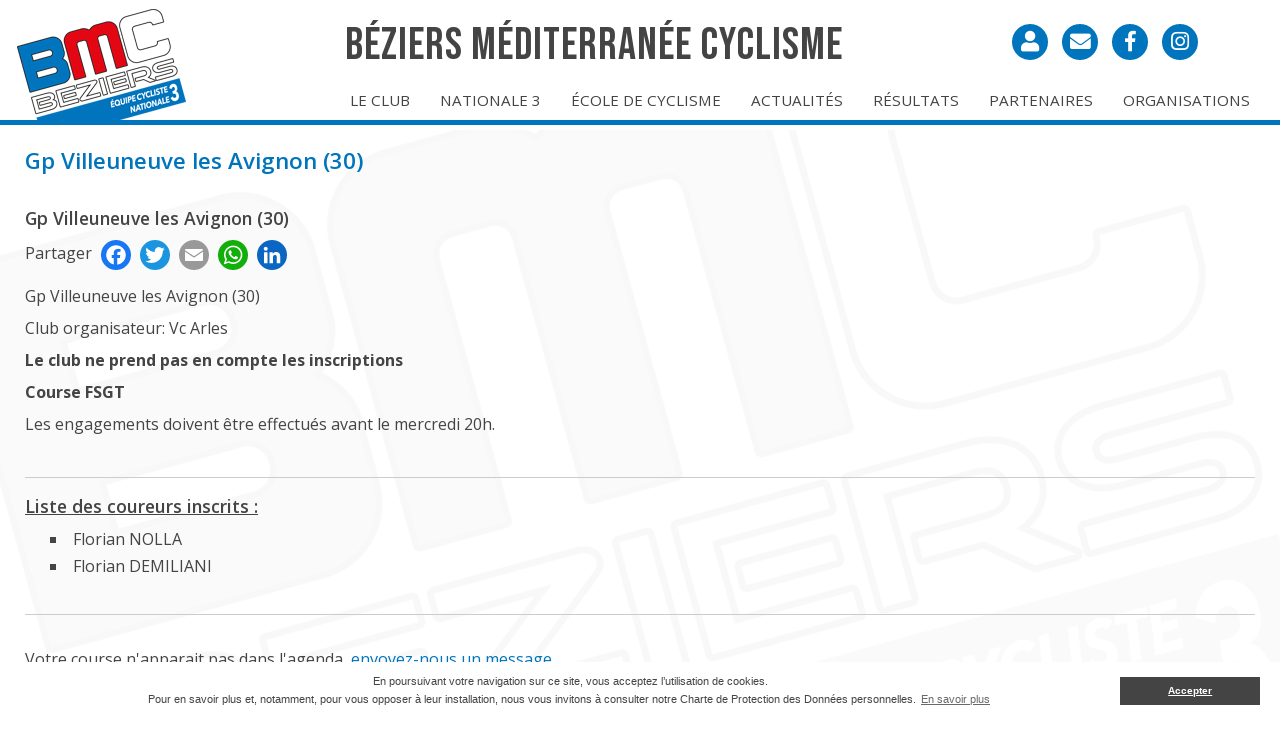

--- FILE ---
content_type: text/html; charset=UTF-8
request_url: https://www.bmcbeziers.fr/1254-gp-villeuneuve-les-avignon-30
body_size: 3916
content:
<!DOCTYPE html>
<html lang="fr">
    <head>
        <title>Gp Villeuneuve les Avignon (30) : BMC</title>
        <base href="https://www.bmcbeziers.fr/">
        <meta charset="utf-8">
        <meta name="robots" content="index, follow">
        <meta name="description" content="Gp Villeuneuve les Avignon (30)">
        <meta id="myViewport" name="viewport" content="width=device-width,maximum-scale=1.0">

				        		
		<meta property="og:locale" content="fr">
        <meta property="og:type" content="article">
			
		<meta property="og:title" content="Gp Villeuneuve les Avignon (30)">
		<meta property="og:description" content="Gp Villeuneuve les Avignon (30)">
		<meta property="og:url" content="https://www.bmcbeziers.fr/1254-gp-villeuneuve-les-avignon-30">
		<meta property="og:site_name" content="BMC">
		<meta property="og:image" content="">
		<meta property="og:image:width" content="">
		<meta property="og:image:height" content="">
		<meta property="article:published_time" content="2024-07-28T00:00:00+02:00">
		<meta property="article:modified_time" content="2024-01-31T00:00:00+01:00">
		<meta property="author" content="www.bmcbeziers.fr">
		<meta property="article:publisher" content="https://www.facebook.com/BMCBeziersN3/">
		
		<meta itemprop="name" content="Gp Villeuneuve les Avignon (30)">
		<meta itemprop="description" content="Gp Villeuneuve les Avignon (30)">
		<meta itemprop="image" content="">
		
		<link rel="author" href="www.bmcbeziers.fr">
		<link rel="publisher" href="www.bmcbeziers.fr">
		
		<meta name="twitter:card" content="">
		<meta name="twitter:site" content="">
		<meta name="twitter:title" content="Gp Villeuneuve les Avignon (30)">
		<meta name="twitter:description" content="Gp Villeuneuve les Avignon (30)">
		<meta name="twitter:creator" content="">
		<meta name="twitter:url" content="https://www.bmcbeziers.fr/1254-gp-villeuneuve-les-avignon-30">
		<meta name="twitter:domain" content="www.bmcbeziers.fr">
		<meta name="twitter:image:src" content="">
		        
		
		<link rel="canonical" href="https://www.bmcbeziers.fr/1254-gp-villeuneuve-les-avignon-30">        
		<link rel="shortcut icon" href="https://www.bmcbeziers.fr/favicon.ico">
		<link rel="icon" type="image/x-icon" href="https://www.bmcbeziers.fr/favicon.ico">
        <link rel="apple-touch-icon" sizes="180x180" href="https://www.bmcbeziers.fr/apple-touch-icon.png">
        <link rel="icon" type="image/png" sizes="32x32" href="https://www.bmcbeziers.fr/favicon-32x32.png">
        <link rel="icon" type="image/png" sizes="16x16" href="https://www.bmcbeziers.fr/favicon-16x16.png">		
        <link rel="icon" type="image/png" sizes="192x192" href="https://www.bmcbeziers.fr/android-chrome.png">

        		<link rel="stylesheet" href="https://www.bmcbeziers.fr/css.css?t=1769534717">

		
		<script>
        window.onload = function () {
			if (screen.width > 750) {
				var mvp = document.getElementById('myViewport');
				mvp.setAttribute('content','width=990');
			}
		}
		</script>
	</head>

	<body id="pagetop">

	<noscript><div class="msgalert">JavaScript est désactivé dans votre navigateur Internet.<br /><a href="https://www.enable-javascript.com/" target="_blank">cliquez-ici</a></div></noscript>

		<div id="container">
        	<div id="cart_slide_panel">
	<a class="cart_close"></a>
	<div id="cart_info"></div>
<p class="p_center"><a href="index.php?p=pcde" class="link" id="button_order">Commander</a></p></div>						<div id="header_container">

	<header id="header">

		<a href="https://www.bmcbeziers.fr/" title="BMC" id="header_logo"></a>
        
        <div id="header_txt">Béziers Méditerranée Cyclisme</div>

		        
		<div id="hamburger">

	<div id="hamburger-content">

		<nav id="menu">
<ul id="nav"><li><a href="https://www.bmcbeziers.fr/" title="Le Club">Le Club</a></li><li><a href="https://www.bmcbeziers.fr/pole-competition-bmc-beziers" title="Nationale 3">Nationale 3</a></li><li><a href="https://www.bmcbeziers.fr/ecole-de-cyclisme-bmc-beziers" title="École de cyclisme">École de cyclisme</a></li><li><a href="https://www.bmcbeziers.fr/actualites-bmc-beziers" title="Actualités">Actualités</a></li><li><a href="https://www.bmcbeziers.fr/resultats-club-bmc-beziers" title="Résultats">Résultats</a></li><li><a href="https://www.bmcbeziers.fr/partenaires-bmc-beziers" title="Partenaires">Partenaires</a></li><li><a href="https://www.bmcbeziers.fr/nos-organisations-club-bmc-beziers" title="Organisations">Organisations</a></li></ul><p class="p_center mobile"><a href="https://www.bmcbeziers.fr/agenda" title="Agenda" class="link">Agenda</a></p>        
		</nav>

	</div>

    <div id="hamburger-button">
    <span></span>
    <span></span>
    <span></span>
    <span></span>
    </div>

    <div id="hamburger-sidebar">
        <div id="hamburger-sidebar-header"></div>
        <div id="hamburger-sidebar-body"></div>
    </div>

	<div id="hamburger-overlay"></div>

</div>        
        <div id="share_icon">
			<a href="https://www.bmcbeziers.fr/login" title="BMC"><i class="fas fa-user"></i></a>            
            <a href="https://www.bmcbeziers.fr/contact" title="BMC"><i class="fas fa-envelope"></i></a>
            
            <a href="https://www.facebook.com/BMCBeziersN3/" title="Facebook BMC" target="_blank" rel="external nofollow"><i class="fab fa-facebook-f"></i></a>
            
            <a href="https://www.instagram.com/bmc_beziers_nationale_3/" title="Instagram BMC" target="_blank" rel="external nofollow"><i class="fab fa-instagram"></i></a>
			
        </div> 

	</header>

</div>
			
			<div id="content_container">

				<div id="content_global">

					<h1>Gp Villeuneuve les Avignon (30)</h1>

					<div class="fb-like" data-href="https://www.bmcbeziers.fr/1254-gp-villeuneuve-les-avignon-30" data-layout="button" data-action="like" data-size="small" data-show-faces="false" data-share="true"></div>

					<div id="content">
					<article class="article_view"><h2>Gp Villeuneuve les Avignon (30)</h2><div class="article_view_addtoany">
		<span>Partager </span>
		
		<a href="https://www.addtoany.com/add_to/facebook?linkurl=https://www.bmcbeziers.fr/1254-gp-villeuneuve-les-avignon-30&amp;linkname=Gp Villeuneuve les Avignon (30)" target="_blank"><img src="https://static.addtoany.com/buttons/facebook.svg" class="facebook"></a>
		
		<a href="https://www.addtoany.com/add_to/twitter?linkurl=https://www.bmcbeziers.fr/1254-gp-villeuneuve-les-avignon-30&amp;linkname=Gp Villeuneuve les Avignon (30)" target="_blank"><img src="https://static.addtoany.com/buttons/twitter.svg" class="twitter"></a>
		
		<a href="https://www.addtoany.com/add_to/email?linkurl=https://www.bmcbeziers.fr/1254-gp-villeuneuve-les-avignon-30&amp;linkname=Gp Villeuneuve les Avignon (30)" target="_blank"><img src="https://static.addtoany.com/buttons/email.svg" class="email"></a>
		
		<a href="https://www.addtoany.com/add_to/whatsapp?linkurl=https://www.bmcbeziers.fr/1254-gp-villeuneuve-les-avignon-30&amp;linkname=Gp Villeuneuve les Avignon (30)" target="_blank"><img src="https://static.addtoany.com/buttons/whatsapp.svg" class="whatsapp"></a>
		
		<a href="https://www.addtoany.com/add_to/linkedin?linkurl=https://www.bmcbeziers.fr/1254-gp-villeuneuve-les-avignon-30&amp;linkname=Gp Villeuneuve les Avignon (30)" target="_blank"><img src="https://static.addtoany.com/buttons/linkedin.svg" class="linkedin"></a>

		</div><p>Gp Villeuneuve les Avignon (30)</p><p>Club organisateur: Vc Arles</p><p><strong>Le club ne prend pas en compte les inscriptions&nbsp;</strong></p><p><strong>Course FSGT&nbsp;</strong></p><p class="spacer">Les engagements doivent être effectués avant le mercredi 20h.</p><p class="spacer">&nbsp;</p><hr /><h2><u>Liste des coureurs inscrits :</u></h2><ul><li>Florian NOLLA</li><li>Florian DEMILIANI</li></ul><p class="spacer">&nbsp;</p><hr /><p class="spacer">&nbsp;</p><p>Votre course n'apparait pas dans l'agenda, <a href="https://www.bmcbeziers.fr/contact">envoyez-nous un message</a>.</p></article><p class="spacer"> </p><p class="spacer">&nbsp;</p><p class="spacer"> </p><p class="spacer p_center"><a href="javascript:history.back()" class="link">Retour</a></p><p class="spacer"> </p>					</div>

                    <p class="spacer"></p>

                </div>

			</div>

			            			<footer id="footer">
                 
				<div id="footer_top"><a href="https://www.bmcbeziers.fr/1254-gp-villeuneuve-les-avignon-30#pagetop" id="gopagetop" title="Haut de Page" class="pagetop"></a></div>
 
            	<div id="footer_content">                    
                    <p class="p_center">BMC Béziers - Béziers Méditerranée Cyclisme</p>
                    
					<div class="center p_center hidde_mobile""><br /><ul><li><a href="https://www.bmcbeziers.fr/" title="Le Club">Le Club</a></li><li><a href="https://www.bmcbeziers.fr/pole-competition-bmc-beziers" title="Nationale 3">Nationale 3</a></li><li><a href="https://www.bmcbeziers.fr/ecole-de-cyclisme-bmc-beziers" title="École de cyclisme">École de cyclisme</a></li><li><a href="https://www.bmcbeziers.fr/actualites-bmc-beziers" title="Actualités">Actualités</a></li><li><a href="https://www.bmcbeziers.fr/resultats-club-bmc-beziers" title="Résultats">Résultats</a></li><li><a href="https://www.bmcbeziers.fr/partenaires-bmc-beziers" title="Partenaires">Partenaires</a></li><li><a href="https://www.bmcbeziers.fr/nos-organisations-club-bmc-beziers" title="Organisations">Organisations</a></li><li><a href="https://www.bmcbeziers.fr/agenda" title="Agenda">Agenda</a></li><li><a href="https://www.bmcbeziers.fr/contact" title="Contact">Contact</a></li><li><a href="https://www.bmcbeziers.fr/login" title="Identification">Identification</a></li><li><a href="https://www.bmcbeziers.fr/inscription" title="Inscription">Inscription</a></li><li><a href="https://www.bmcbeziers.fr/index.php?p=pmen" title="Mentions Légales">Mentions Légales</a></li><li><a href="https://www.bmcbeziers.fr/index.php?p=ppdc" title="Politique de confidentialité">Politique de confidentialité</a></li></ul></div>
                </div>

				<p>&nbsp;</p>
            </footer>

        </div>
        
        <script src="https://www.bmcbeziers.fr/rep/js/jquery-3.5.1.min.js"></script>
        <script src="https://www.bmcbeziers.fr/rep/js/global.js"></script>
		<script src="https://www.bmcbeziers.fr/rep/js/ats.js"></script>

        <link rel="preconnect" href="https://fonts.googleapis.com">
        <link rel="preconnect" href="https://fonts.gstatic.com" crossorigin>
        <link href="https://fonts.googleapis.com/css2?family=Bebas+Neue&family=Open+Sans:ital,wght@0,300;0,400;0,500;0,600;0,700;0,800;1,300;1,400;1,500;1,600;1,700;1,800&display=swap" rel="stylesheet">

        <link property rel="stylesheet" href="https://www.bmcbeziers.fr/all.min.css">

        
		<script>
        window.addEventListener("load", function(){
        	window.cookieconsent.initialise({
			"palette": { "popup": { "background": "#fff", "text": "#444444" }, "button": { "background": "#444444", "text": "#fff" } },
			"content": {  "message": "En poursuivant votre navigation sur ce site, vous acceptez l’utilisation de cookies.<br />Pour en savoir plus et, notamment, pour vous opposer à leur installation, nous vous invitons à consulter notre Charte de Protection des Données personnelles.", "dismiss": "Accepter", "link": "En savoir plus", "href": "https://www.bmcbeziers.fr/index.php?p=ppdc" }
        	})
		});
        </script>
        
                
        <!-- Google tag (gtag.js) -->
		<script async src="https://www.googletagmanager.com/gtag/js?id=G-D20JV5WWEZ"></script>
        <script>
          window.dataLayer = window.dataLayer || [];
          function gtag(){dataLayer.push(arguments);}
          gtag('js', new Date());
        
          gtag('config', 'G-D20JV5WWEZ');
        </script>
               
		<!--<div id="fb-root"></div>
        <script>
		setTimeout( function () {
			
			// Facebook
			(function(d, s, id) {
			var js, fjs = d.getElementsByTagName(s)[0];
			if (d.getElementById(id)) return;
			js = d.createElement(s); js.id = id;
			js.src = 'https://connect.facebook.net/fr_FR/sdk.js#xfbml=1&version=v3.2';
			fjs.parentNode.insertBefore(js, fjs);
			}(document, 'script', 'facebook-jssdk'));
			
		}, 3000);
		</script>-->

		<script>
        $(function () {

			// FORM COMMANDE
			var Cde_Type = $('input[name=Cde_Type]:checked', '#form_cde').val()
			if(Cde_Type=="Livraison") {
				$(".Cde_Input").show();
			}else{
				$(".Cde_Input").hide();
			}
				
			$('#form_cde input').on('change', function() {
				var Cde_Type = $('input[name=Cde_Type]:checked', '#form_cde').val()
				if(Cde_Type=="Livraison") {
					$(".Cde_Input").show();
				}else{
					$(".Cde_Input").hide();
				}
			});
			
            // SLIDE PANIER
            $("#cart_slide").click(function(){
                $("#cart_slide_panel").slideToggle();
            });
            
            $(".cart_close").click(function(){
                $("#cart_slide_panel").hide();
            });
            
            $("#mobile_cart_slide").click(function(){
                $("#cart_slide_panel").slideToggle();
            });	
            
            // Ajout au panier
            $('.button_cart_add').click(function() {
                el = this.getAttribute('id');
                
                var Item_Prix = $('#item_prix_'+el).val();
				var Item_Img = $('#item_img_'+el).val();

				if($('#item_critere1_'+el).val()!="") {
					var Item_Ref = 'R' + $('#item_ref_'+el).val() + $('#item_taille_'+el).children("option:selected").val().substr(0, 1);
					var Item_Nom = $('#item_nom_'+el).val() + ' (' +$('#item_taille_'+el).children("option:selected").val()+')';
				}else{
					var Item_Ref = 'R' + $('#item_ref_'+el).val();
					var Item_Nom = $('#item_nom_'+el).val();
				}
                
                $.ajax({
                    url: 'page/ajax/cart.php',
                    type: 'POST',
                    data: 'cart_action=' + 'add'
                    + '&Item_Ref=' + Item_Ref
                    + '&Item_Prix=' + Item_Prix
                    + '&Item_Nom=' + Item_Nom
					 + '&Item_Img=' + Item_Img,
                    dataType: 'html',
                    success: function(data) {
                        $('#cart_info').html(data);
                        $("#cart_slide_panel").show();
                        $('#cart_commande').html(data);
                    }
                });
                
                $.ajax({
                    url: 'page/ajax/cart_qte.php',
                    type: 'POST',
                    dataType: 'html',
                    success: function(data) {
                        $('#cart_slide_qte').html(data);
                        
                        if(data>0) {
                            $("#cart_slide_qte").show();
                        }else{
                            $("#cart_slide_qte").hide();
                        }
                    }
                });
            });
        });
        
        // Fonction + 1
        function function_cart_more(ref) {
            $.ajax({
                url: 'page/ajax/cart.php',
                type: 'POST',
                data: 'cart_action=' + 'more'
                + '&Item_Ref=' + ref,
                dataType: 'html',
                    success: function(data) {
                        $('#cart_info').html(data);
                        $('#cart_commande').html(data);
                    }
            });
        
            $.ajax({
                url: 'page/ajax/cart_qte.php',
                type: 'POST',
                dataType: 'html',
                success: function(data) {
                    $('#cart_slide_qte').html(data);
                    
                    if(data>0) {
                        $("#cart_slide_qte").show();
                    }else{
                        $("#cart_slide_qte").hide();
                    }
                }
            });
        }
        
        // Fonction - 1
        function function_cart_less(ref) {
            $.ajax({
                url: 'page/ajax/cart.php',
                type: 'POST',
                data: 'cart_action=' + 'less'
                + '&Item_Ref=' + ref,
                dataType: 'html',
                    success: function(data) {
                        $('#cart_info').html(data);
                        $('#cart_commande').html(data);
                    }
            });
        
            $.ajax({
                url: 'page/ajax/cart_qte.php',
                type: 'POST',
                dataType: 'html',
                success: function(data) {
                    $('#cart_slide_qte').html(data);
                    
                    if(data>0) {
                        $("#cart_slide_qte").show();
                    }else{
                        $("#cart_slide_qte").hide();
                    }
                }
            });
        }
        
        // Fonction cart
        function function_cart_list() {
            $.ajax({
                url: 'page/ajax/cart.php',
                type: 'POST',
                data: 'cart_action=' + 'view',
                dataType: 'html',
                    success: function(data) {
                        $('#cart_info').html(data);
                        $('#cart_commande').html(data);
                    }
            });
        }
        
        // AU CHARGEMENT
				$(window).on('load', function(){
            function_cart_list();
            $('#cart_slide_qte').html(0);
            if(0>0) {
                $("#cart_slide_qte").show();
            }else{
                $("#cart_slide_qte").hide();
            }
        });
        </script>
            
    </body>
</html>

--- FILE ---
content_type: text/html; charset=UTF-8
request_url: https://www.bmcbeziers.fr/page/ajax/cart.php
body_size: -293
content:
<ul class="cart_list"></ul>

--- FILE ---
content_type: text/css
request_url: https://www.bmcbeziers.fr/css.css?t=1769534717
body_size: 20686
content:
/* COLOR -------------------------------------------------------------------------------------------- */
/* #444444 gris */
/* #0075be bleu */
/* #e30613 rouge */
/* #eee gris clair */
/* -------------------------------------------------------------------------------------------------- */

/* FONTFACE ----------------------------------------------------------------------------------------- */

/* -------------------------------------------------------------------------------------------------- */

/* HTML5 Boilerplate -------------------------------------------------------------------------------- */
/*! normalize.css v8.0.0 | MIT License | github.com/necolas/normalize.css */
button,hr,input{overflow:visible}progress,sub,sup{vertical-align:baseline}[type=checkbox],[type=radio],legend{box-sizing:border-box;padding:0}html{line-height:1.15;-webkit-text-size-adjust:100%}body{margin:0}h1{font-size:2em;margin:.67em 0}hr{box-sizing:content-box;height:0}code,kbd,pre,samp{font-family:monospace,monospace;font-size:1em}a{background-color:transparent}abbr[title]{border-bottom:none;text-decoration:underline;text-decoration:underline dotted}b,strong{font-weight:bolder}small{font-size:80%}sub,sup{font-size:75%;line-height:0;position:relative}sub{bottom:-.25em}sup{top:-.5em}img{border-style:none}button,input,optgroup,select,textarea{font-family:inherit;font-size:100%;line-height:1.15;margin:0}button,select{text-transform:none}[type=button],[type=reset],[type=submit],button{-webkit-appearance:button}[type=button]::-moz-focus-inner,[type=reset]::-moz-focus-inner,[type=submit]::-moz-focus-inner,button::-moz-focus-inner{border-style:none;padding:0}[type=button]:-moz-focusring,[type=reset]:-moz-focusring,[type=submit]:-moz-focusring,button:-moz-focusring{outline:ButtonText dotted 1px}fieldset{padding:.35em .75em .625em}legend{color:inherit;display:table;max-width:100%;white-space:normal}textarea{overflow:auto}[type=number]::-webkit-inner-spin-button,[type=number]::-webkit-outer-spin-button{height:auto}[type=search]{-webkit-appearance:textfield;outline-offset:-2px}[type=search]::-webkit-search-decoration{-webkit-appearance:none}::-webkit-file-upload-button{-webkit-appearance:button;font:inherit}details{display:block}summary{display:list-item}[hidden],template{display:none}

/*! HTML5 Boilerplate v6.1.0 | MIT License | https://html5boilerplate.com/ */html{color:#222;font-size:1em;line-height:1.4}::-moz-selection{background:#b3d4fc;text-shadow:none}::selection{background:#b3d4fc;text-shadow:none}hr{display:block;height:1px;border:0;border-top:1px solid #ccc;margin:1em 0;padding:0}audio,canvas,iframe,img,svg,video{vertical-align:middle}fieldset{border:0;margin:0;padding:0}textarea{resize:vertical}.browserupgrade{margin:.2em 0;background:#ccc;color:#000;padding:.2em 0}.hidden{display:none!important}.visuallyhidden{border:0;clip:rect(0 0 0 0);height:1px;margin:-1px;overflow:hidden;padding:0;position:absolute;width:1px;white-space:nowrap}.visuallyhidden.focusable:active,.visuallyhidden.focusable:focus{clip:auto;height:auto;margin:0;overflow:visible;position:static;width:auto;white-space:inherit}.invisible{visibility:hidden}.clearfix:after,.clearfix:before{content:" ";display:table}.clearfix:after{clear:both}@media print{blockquote,img,pre,tr{page-break-inside:avoid}*,:after,:before{background:0 0!important;color:#000!important;-webkit-box-shadow:none!important;box-shadow:none!important;text-shadow:none!important}a,a:visited{text-decoration:underline}a[href]:after{content:" (" attr(href) ")"}abbr[title]:after{content:" (" attr(title) ")"}a[href^="#"]:after,a[href^="javascript:"]:after{content:""}pre{white-space:pre-wrap!important}blockquote,pre{border:1px solid #999}thead{display:table-header-group}h2,h3,p{orphans:3;widows:3}h2,h3{page-break-after:avoid}}

*{padding:0;margin:0;-webkit-box-sizing:border-box;-moz-box-sizing:border-box;-o-box-sizing:border-box;-ms-box-sizing:border-box;	box-sizing:border-box;}
.hidden{display:none!important}
.visible{display:block!important}
.fix { position: fixed; }

@viewport {
	width: device-width;
	zoom: 1;
}
.msgalert {
	z-index: 2000;
	position: absolute;
	display: block;
	top: 40%;
	left: 50%;
	margin: 0;
	padding: 20px;
	font-size: 1.4em;
	color: #3a4336;
	background: #fff;
	border: 1px solid #3a4336;
	-moz-transform: translate(-50%, 0);
	-webkit-transform: translate(-50%, 0);
	-o-transform: translate(-50%, 0);
	-ms-transform: translate(-50%, 0);
	transform: translate(-50%, 0);	
}
/* -------------------------------------------------------------------------------------------------- */

/* BODY --------------------------------------------------------------------------------------------- */
html, body {
	min-height: 100%;
	/*height: auto !important;*/
	height: 100%
}
body {
	width: auto;
	margin: 0;
	padding: 0;
	text-align: center;
	font-family: 'Open Sans', sans-serif;
	font-size: 1em;
	background: #fff;
}
body, button, input, select, textarea { font-weight: normal; color: #444444; }
/* -------------------------------------------------------------------------------------------------- */

/* CONTAINER ---------------------------------------------------------------------------------------- */
#container {
	z-index: 1;
	position: relative;
	margin: 0 auto;
	padding: 0;
	text-align: left;
	width: 100%;
	height: auto;
	height: auto !important;
}
/* -------------------------------------------------------------------------------------------------- */

/* SLIDE -------------------------------------------------------------------------------------------- */	
#slide {
	z-index: 1;
	position: relative;
	overflow: hidden;
	top: 125px;
	margin: 0 auto;
	padding: 0;
	min-width: 1250px;
	width: 100%;
	height: auto;
}
#slide .item { }
#slide .item img { width: 100%; }
#slide .item video { width: 100%; }
/* -------------------------------------------------------------------------------------------------- */

/* HEADER ------------------------------------------------------------------------------------------- */
#header_container {
	z-index: 100;
	position: fixed;
	/*overflow: hidden;*/
	top: 0;
	margin: 0 auto;
	padding: 0;
	min-width: 1250px;
	width: 100%;
	height: 125px;
	border: none;
	background: #fff;
	border-bottom: 5px solid #0075be;
}
#header { 
	z-index: 150;
	position: relative;
	margin: 0 auto;
	padding: 0;
	width: 1250px;
	height: 120px;
}
#header_logo {
	position: absolute;
	display: block;
	top: 5px;
	left: 0px;
	width: 180px;
	height: 120px;
	background: url("rep/rep_site/logo.png");
	background-size: cover;
	background-repeat: no-repeat;
	background-position: center center;
}
#header_txt {
	position: absolute;
	display: block;
	top: 15px;
	left: 330px;
	width: auto;
    font-family: 'Bebas Neue', sans-serif;
	font-size: 2.8em;
	font-weight: 400;
    letter-spacing: 1px;
}

/* MENU  */
#menu {
	z-index: 200;
	position: absolute;
	display: inline-block;
	top: 90px;
	right: 0;
	margin: 0;
	padding: 0;
	width: 100%;
	height: 30px;
	font-size: 0.95em;
	letter-spacing: 0px;
	text-transform: uppercase;
}
#menu ul {
	margin: 0;
	padding: 0;
	text-align: right;
}
#menu li {
	display: inline-block;
	margin: 0 15px 0 15px;
	padding: 0;
	height: auto;
	color: #444444;
}
#menu li a, .button {
	color: #444444;
	font-weight: 400;
	text-decoration: none;
}
#menu li:hover, #menu li.active {
	border-bottom : 1px solid #e30613;
}
#menu li a:hover, #menu li.active a {
	color: #e30613;
	text-decoration: none;
}

.mobile {
	display: none;
    visibility: hidden;
}
/* -------------------------------------------------------------------------------------------------- */

/* ICON --------------------------------------------------------------------------------------------- */
#share_icon {
	z-index: 500;
	position: absolute;
	overflow: hidden;
	top: 22px;
	right: 60px;
	margin: 0;
	padding: 0;
	text-align: center;
	font-size: 1.3rem;
}
#share_icon a {
	display: inline-block;
	margin: 0 5px 0 0;
	padding: 8px 0 0 3px;
	width: 40px;
	height: 40px;
	color: #fff;
	text-decoration: none;
    border-radius: 20px;
    background: #0075be;
	border: 2px solid #fff;
}
#share_icon a i {
	display: block;
	margin: 0;
	padding: 0;
	width: 30px;
	height: 30px;
}
#share_icon a:hover {
	color: #fff;
	text-decoration: none;
	background: #e30613;
}
/* -------------------------------------------------------------------------------------------------- */

/* CONTENT ------------------------------------------------------------------------------------------ */
#content_container {
	z-index: 1;
	position: relative;
	overflow: hidden;
	margin: 0 auto;
	margin-top: 130px;
	padding: 0;
	min-width: 1250px;
	width: 100%;
	height: auto;
	background-color: #fff;
	background-image: url('rep/rep_site/deco.png');
	background-repeat: no-repeat;
	background-position: top -150px center;
	background-attachment: fixed;
}
#content_global {
	clear: both;
	z-index: 1;
	position: relative;
	margin: 0 auto;
	padding: 0 10px;
	width: 1250px;
	text-align: left;
}
#content_global h1, h2, h3, h4, h5, h6 {
	margin: 15px 0 0 0;
	padding: 0;
	font-size: 1em;
}
#content_global h1 a, h2 a, h3 a, h4 a, h5 a, h6 a {
	text-decoration: none;
}
#content_global hr {
	margin: 0;
	padding: 0;
	height: 1px; 
	border: 0;
	border-top: 1px solid #ccc; 
}
#content_global ul {
	margin: 0 0 0 20px;
	padding: 0;
	list-style: square inside;
	text-align: left;
	font-size: 1em;
}
#content_global ul li {
	margin: 5px 0 5px 5px;
}
#content_global ul li ul {
	margin: 10px 20px 10px 20px;
	margin: 0;
	padding: 0;
	list-style: circle inside;
}

#content_global h1 {
	display: inline-block;
	float: left;
	margin-bottom: 15px;
	margin-left: 0;
	padding: 0;
	width: 85%;
	color: #0075be;
	font-size: 1.4em;
	font-weight: 600;
	/*letter-spacing: 1px;*/
	/*text-transform: uppercase;*/
}
#content_global .fb-like {
	display: inline-block;
	float: right;
	margin: 15px 15px 0 10px;
	padding: 0 5px 0 0;
	width: 100px;
}
#content_empty {
	z-index: 1;
	position: relative;
	overflow: hidden;
	top: 0;
	margin: 0 auto;
	padding: 0;
	min-width: 1250px;
	width: 100%;
	height: 0px;
}

/* CONTENT */
#content {	
	z-index: 10;
	display: inline;
	position: relative;
	float: left;
	margin: 0;
	padding: 0; 
	width: 100%;
	height: auto !important;
	height: 300px;
	min-height: 500px;
	text-align: left;
	font-weight: 400;
}
#content h2 {
	margin: 15px 0 10px 0;
	padding: 0;
	color: #444444;
	font-size: 1.1em;
	font-weight: 600;
}
#content h3 {
	margin: 15px 0 15px 0;
	padding: 0;
	color: #0075be !important;
	font-size: 1em;
	font-weight: 600;
}
#content .table {
	margin: 0 auto;
	width: 100%;
	font-size: 1em;
	/*border: 1px solid #ccc;
	background: none;*/
}
#content .table tr th {
	padding: 5px;
	text-align: center;
	font-weight: normal;
}
#content .table tr td, #content .table tr th {
	padding: 5px;
	font-weight: 400;
	text-align: left;
	border: 1px solid #ccc;
}
#content .table tr th.th1 { color: #fff; background: #0075be; }
#content .table tr th.th2 { color: #fff; background: #0075be; }
#content .table tr td.bg1 { background: none; }
#content .table tr td.bg2 { background: none; }
#content .table tr td.td1 { background: #eee; }
#content .table tr:hover { background: none; }
#content .table tr td a { color: #444444; }
#content .table tr td a:hover { color: #444444; }
#content .table tr td, #content .table tr th {
	padding: 5px;
	text-align: center;
	border: 1px solid #ccc;
}

#content .table_scroll, #content .table_scroll_half {
	clear: both;
	overflow-x: auto;
	margin: 0 auto;
	padding: 0 5px;
	width: 98%;
}
#content .table_scroll_half {
	width: 50%;
}
#content iframe {
	display: block;
	margin: 0 auto;
	width: 900px;
	min-height: 500px;
}

.content_accroche {
	position: relative;
	overflow: hidden;
	margin: 0 auto 10px auto;
	padding: 0;
	width: 90%;
	text-align: center;
}

#content ul.div_column {
	margin: 10px 0 0 0;

	-webkit-columns: 3;
	-moz-columns: 3;
	-o-columns: 3;
	-ms-columns: 3;
	columns: 3;
}
#content ul.div_column li {
	list-style-type: none;
}
#content ul.div_column li a {
	color: #444444;
	font-size: 0.9em;
	text-decoration: underline;
}
#content ul.div_column li a:hover {
	color: #e30613;
	text-decoration: underline;
}

/* DIAPO DIV */
.diapo_div {
	float: left;
	margin: 10px 17px;
	padding: 0;
	width: 170px;
	height: 170px;
}
.diapo_div img {
	margin: 0 auto;
	width: 170px;
	height: 170px;
	border: 1px solid #fff;
	background-image: url('rep/rep_site/loader.gif');
	background-repeat: no-repeat;
	background-position: 50% 50%;
}
.diapo_div img:hover {
	border: 1px solid #444444; 
}


/* MAP */
#content_ggmap {
	margin: 0 auto;
	padding: 0;
	width: auto;
	height: 500px;
	border: 1px solid #ccc;
}
#content_ggmap_form {
	margin: 10px auto 0 auto;
}
#content_ggmap_text {
	color: #444444;
	text-align: left;
}
#content_ggmap_direction {
	margin: 0 auto;
	padding: 0;
	width: auto;
	text-align: left;
}

/* CATALOGUE */
#content .catalogue_list {
	z-index: 10;
	position: relative;
	float: left;
	overflow: hidden;
	margin: 0 12px 20px 12px;
	padding: 0;
	width: 280px;
	height: 470px;
	height: 380px;
	/*border: 1px solid #ccc;*/
	background: #fff;
}
#content .catalogue_list:hover { /*border: 1px solid #ccc;*/ }
#content .overlay {
	z-index: 100;
	position: absolute;
	margin: 0;
	padding: 0;
	width: 100px;
	height: 100px;
	top: -110px;
	right: 0;
	-moz-transition: 0.5s Ease;	
	-webkit-transition: 0.5s Ease;
	-o-transition: 0.5s Ease;
	-ms-transition: 0.5s Ease;
	transition: 0.5s Ease;
}
#content .overlay:before {
	position: absolute;
	font-family: "Font Awesome 5 Free";
	font-weight: 900;
	content: '\f002';
	font-size: 5em;
	color: #ccc;
	text-align: center;
	opacity: 0.5;
}
#content .catalogue_list h2 {
	margin: 0;
	padding: 5px 10px 0 10px;
	width: 100%;
	height: 60px;
	line-height: 25px;
	text-align: right;
	font-size: 1.2em;
	letter-spacing: 0px;
	color: #fff;
	background: #0075be;
}
#content .catalogue_list h2 a { color: #fff; }
#content .catalogue_list h2 a:hover { text-decoration: underline; }
#content .catalogue_list_content {
	margin: 0;
	padding: 5px;
	width: 100%;
	height: 140px;
	height: 50px;
	font-size: 0.9em;
	color: #666;
}
#content .catalogue_list_taille {
	margin: 0;
	padding: 5px;
	width: 100%;
	height: 40px;
	text-align: center
}

#content .catalogue_list_bottom {
	margin: 0;
	padding: 0 0 0 10px;
	width: 100%;
	height: 45px;
	line-height: 45px;
	text-align: center;
	font-size: 1.1em;
	letter-spacing: 0px;
	color: #fff;
	background: #444444;
}
#content .catalogue_list_bottom .price {
	float: left;
	margin: 0;
	text-align: right;
}
#content .catalogue_list_bottom .info {
	float: right;
	margin: 0;
	text-align: right;
}

#content .catalogue_list a.catalogue_img {
	display: block;
	overflow: hidden;
	margin: 0 auto;
	width: 280px;
	height: 210px;
}
#content .catalogue_list a img {
	margin: 0 auto;
	width: 280px;
	height: auto;
}
#content .catalogue_list img {
	-webkit-transition: all 0.5s;
	-moz-transition: all 0.5s;
	-o-transition: all 0.5s;
	-ms-box-transition: all 0.5s;
	transition: all 0.5s;
}
#content .catalogue_list img:hover {
	-webkit-transform: scale(1.15);
	-moz-transform: scale(1.15);
	-o-transform: scale(1.15);
	-ms-box-transform: scale(1.15);
	transform: scale(1.15);
}

#content .catalogue_list a.link {
	display: inline-block;
	margin: 0;
	padding: 0;
	width: 100px;
	height: 45px;
	line-height: 45px;
	text-align: center;
	font-size: 1.1em;
	text-decoration: none;
	color: #fff;
	background: #0075be;
}
#content .catalogue_list a.link:hover {
	color: #fff;
	background: #444444;
}

#content .catalogue_view {
	margin: 0 auto 5px auto;
}
#content h2.catalogue_view {
	margin-bottom: 5px;
}
#content .catalogue_view_img {
	float: left;
	margin: 0 20px 10px 0;
	width: 400px;
	height: auto;
	border: 1px solid #ccc;
	background: #fff;
}

/* ARTICLE / NEWS */
#content .about_list {
	z-index: 10;
	float: left;
	overflow: hidden;
	margin: 0 15px 15px 15px;
	padding: 0;
	width: 200px;
	height: 280px;
	text-align: center;
	font-size: 0.9em;
	border: 1px solid #fff;
	background: #fff;
}
#content .partenaire_list {
	z-index: 10;
	float: left;
	overflow: hidden;
	margin: 0 15px 15px 15px;
	padding: 5px;
	width: 200px;
	height: 170px;
	text-align: center;
	font-size: 0.9em;
	border: 1px solid #ccc;
	background: #fff;
}
#content .about_list img {
	margin: 0 auto;
	padding: 0;
	width: auto;
	height: 200px;
	border: 1px solid #fff;
}
#content .partenaire_list img {
	margin: 0 auto;
	padding: 0;
	width: auto;
	height: 100px;
	border: 1px solid #fff;
}
#content .about_list h3, #content .partenaire_list h3 {
	margin: 10px 0 0 0;
	text-align: center;
	font-size: 1em;
	color: #444444 !important;
}
#content .about_list h3 a, #content .partenaire_list h3 a {
	color: #444444;
	text-decoration: underline;
}
#content .about_list h3 a:hover, #content .partenaire_list h3 a:hover {
	color: #e30613;
	text-decoration: underline;
}

#content .about_list figure, #content .partenaire_list figure {
	position: relative;
}
#content .about_list figure::before, #content .partenaire_list figure::before {
	z-index: 2;
	position: absolute;
	display: block;
	top: 0;
	left: -75%;
	content: '';
	width: 50%;
	height: 100%;
	background: -webkit-linear-gradient(left, rgba(255,255,255,0) 0%, rgba(255,255,255,.3) 100%);
	background: linear-gradient(to right, rgba(255,255,255,0) 0%, rgba(255,255,255,.3) 100%);

	-webkit-transform: skewX(-25deg);
	-moz-transform: skewX(-25deg);
	-o-atransform: skewX(-25deg);
	-ms-transform: skewX(-25deg);
	transform: skewX(-25deg);
}
#content .about_list figure:hover::before, #content .partenaire_list figure:hover::before {
	-webkit-animation: shine .75s;
	-moz-animation: shine .75s;
	-o-animation: shine .75s;
	-ms-animation: shine .75s;
	animation: shine .75s;
}
@-webkit-keyframes shine {
	100% {
		left: 125%;
	}
}
@keyframes shine {
	100% {
		left: 125%;
	}
}

#content .agenda_list {
	margin: 10px 0;
	boder-bottom: 1px solid #ccc;
}
#content .agenda_list .article_date {
	display: inline-block;
	margin: 0 5px 0 0;
	padding: 1px 3px;
	text-align: center;
	color: #fff;
	font-weight: 400;
	background: #444444;
}

#content .article_list {
	z-index: 10;
	float: left;
	overflow: hidden;
	margin: 0 10px 15px 10px;
	padding: 10px;
	width: 390px;
	height: 320px;
	border: 1px solid #ccc;
	background: #fff;
}
#content .article_list:hover { border: 1px solid #ccc; }

#content .home_list {
	float: left;
	margin: 5px 15px 15px 0;
	padding: 10px;
	width: 410px;
	height: 270px;
}
#content .article_list h2, #content .home_list h2 {
	margin: 10px 0 0 0;
	height: 45px;
	text-align: left;
	font-size: 1em;
	letter-spacing: 0px;
	color: #444444;
}
#content .article_list h2 {
	height: 60px;
}
#content .article_list h2 a { color: #444444; }
#content .home_list h2 a { color: #444444; }
#content .article_list h2:hover a, #content .home_list h2:hover a { color: #999; text-decoration: underline; }

.article_overlay {
	z-index: 1000;
	display: block;
	position: absolute;
	bottom: 10px;
	left: 10px;
	width: 50px;
	height: 50px;
	background-image: url('rep/rep_site/article_video.png');
	background-repeat: no-repeat;
	background-position: bottom left;
	/*<i class="fas fa-play-circle"></i>*/
}

#content .article_list a.article_img {
	display: block;
	position: relative;
	overflow: hidden;
	margin: 0 auto 5px auto;
	width: 375px;
	height: 190px;
	/*border: 1px solid #ccc;*/
}
#content .home_list a.home_img {
	display: block;
	position: relative;
	overflow: hidden;
	margin: 0 auto 5px auto;
	width: auto;
	height: 210px;
	border: 1px solid #ccc;
}
#content .article_list a img {
	margin: 0 auto;
	width: 375px;
	height: auto;
}
#content .home_list a img {
	margin: 0 auto;
	width: auto;
	height: 210px;
}
#content .article_list img, #content .home_list img {
	-webkit-transition: all 0.5s;
	-moz-transition: all 0.5s;
	-o-transition: all 0.5s;
	-ms-box-transition: all 0.5s;
	transition: all 0.5s;
}
#content .article_list img:hover, #content .home_list img:hover {
	-webkit-transform: scale(1.15);
	-moz-transform: scale(1.15);
	-o-transform: scale(1.15);
	-ms-box-transform: scale(1.15);
	transform: scale(1.15);
}

#content .article_list a.link {
	margin: 10px;
	display: inline-block;
	margin: 0;
	padding: 3px;
	min-width: 100px;
	width: auto;
	font-size: 0.9em;
	text-decoration: none;
	text-align: center;
	color: #fff;
	background: #444444;
}
#content .article_list a.link:hover {
	background: #e30613;
}

#content .article_view {
	margin: 0 auto 5px auto;
}
#content h2.article_view {
	margin-bottom: 5px;
}
#content .article_view_img {
	float: none;
	margin: 0 0 10px 0;
	width: 600px;
	height: auto;
	border: 1px solid #fff;
}

#content .article_view_addtoany {
	clear: both;
	margin: 5px 0 15px 0;
}
#content .article_view_addtoany a {
	margin-left: 5px;
}
#content .article_view_addtoany img {
	padding: 2px; 
	width: 30px;
	height: 30px;

	-webkit-border-radius: 50%;
	-moz-border-radius: 50%;
	-o-border-radius: 50%;
	-ms-border-radius: 50%;
	border-radius: 50%;
}
#content .article_view_addtoany img:hover {
	opacity: 0.5;
}
#content .article_view_addtoany img.facebook { background-color: #1877f2; }
#content .article_view_addtoany img.twitter { background-color: #1b95e0; }
#content .article_view_addtoany img.email { background-color: #999; }
#content .article_view_addtoany img.whatsapp { background-color: #12af0a; }
#content .article_view_addtoany img.copy_link { background-color: #a12987; }
#content .article_view_addtoany img.linkedin { background-color: #0a66c2; }

#content a.article_active {
	color: #444444;
	text-decoration: none;
}

/* POPUP */
.popup_msg {
	margin: 0 auto;
	text-align: center;
	font-size: 1.1em;
}
.popup_msg h2 {
	margin: 10px auto 20px auto;
	font-size: 1.2em;
	font-weight: 600;
	text-align: center;
}
.popup_msg a {
	border: none !important;
	outline: none;
}
.popup_msg img {
	margin: 0 auto;
	height: auto; width: auto;
	-webkit-box-sizing: border-box;
	-moz-box-sizing: border-box;
	-o-box-sizing: border-box;
	-ms-box-sizing: border-box;
	box-sizing: border-box;
}
/* -------------------------------------------------------------------------------------------------- */

/* FOOTER ------------------------------------------------------------------------------------------- */
#footer, #footer_top, #footer_logo {
	z-index: 1;
	clear: both;
	position: relative;
	overflow: hidden;
	margin: 0 auto;
	padding: 0;
	min-width: 1250px;
	width: 100%;
	color: #fff;
	font-size: 0.9em;
	font-weight: 200;
	background: #0075be;
}
#footer p { margin: 0; }
#footer a { color: #fff; font-weight: 200; text-decoration: underline;  }
#footer a:hover { color: #fff; text-decoration: underline; }
#footer ul { margin: 0; list-style: none; }
#footer ul li { margin: 0 5px; display: inline-block; }
#footer_top {
	height: 40px;
	background: #0075be;
}
#footer_top .pagetop {
	z-index: 200;
	display: block;
	position: relative;
	margin: 0 auto;
	padding: 0;
	width: 40px;
	height: 40px;
	border: none;
	background: url("rep/rep_site/pagetop.png") no-repeat center center;
}
#footer_top:hover .pagetop {
	-webkit-animation: slideInUp 0.5s;
	-moz-animation: slideInUp 0.5s;
	-o-animation: slideInUp 0.5s;
	-ms-animation: slideInUp 0.5s;
	animation: slideInUp 0.5s;
}
#footer_logo {
	height: 150px;
	color: #444444;
	background: #fff;
	border-top: 5px solid #ccc;
}
#footer_logo h2 {
	margin: 10px 0 5px 5px;
	font-size: 1.2em;
}
#footer_content, #footer_logo_content {
	z-index: 1;
	position: relative;
	overflow: hidden;
	margin: 0 auto;
	padding: 0 0 50px 0;
	width: 1250px;
}
#footer_content p {
	margin-top: 10px;
}
#footer_logo_content {
	padding: 0;
	text-align: center;
}
#footer_logo_content h2 {
	margin-bottom: 15px;
}
#footer_logo_content #slide_article {
	margin: 0 auto;
	padding: 0;
	width: 100%;
}
#footer_logo_content #slide_article .item {
	display-inline: block;
	float: left;
	margin: 0 10px;
	padding: 0;
	width: auto;
	height: 85px;
	text-align: center;
}
#footer_logo_content div img {
	margin: 0 auto;
	width: auto;
	height: 85px;
	/*border: 1px solid #fff;*/
	background-image: url('rep/rep_site/loader.gif');
	background-repeat: no-repeat;
	background-position: 50% 50%;

	/*-webkit-filter: grayscale(100%);
	-moz-filter: grayscale(100%);
	-o-filter: grayscale(100%);
	-ms-filter: grayscale(100%);
	filter: grayscale(100%);

	-webkit-transition: .3s ease-in-out;
	-moz-transition: .3s ease-in-out;
	-o-transition: .3s ease-in-out;
	-ms-transition: .3s ease-in-out;
	transition: .3s ease-in-out;*/
}
#footer_logo_content div img:hover {
	/*border: 1px solid #ccc; */

	-webkit-filter: grayscale(0);
	-moz-filter: grayscale(0);
	-o-filter: grayscale(0);
	-ms-filter: grayscale(0);
	filter: grayscale(0);
}

.hover08 figure img {

}
.hover08 figure:hover img {

}

#footer_content_left, #footer_content_center, #footer_content_right {
	display: inline-block;
	padding: 5px;
	width: 30%;
	height: auto;
	text-align: left;
}
/*#footer_content_left {
	float: left;
	margin-right: 5px;
}
#footer_content_right {
	float: right;
	margin-left: 5px;
	
}*/
#footer_content_left {
	float: left;
	margin-right: 20px;
}
#footer_content_center {
	margin-right: 20px;
	margin-left: 20px;
	text-align: center;
}
#footer_content_right {
	float: right;
	margin-left: 20px;
	text-align: right;
}


#footer_content_left ul {
	margin: 10px 0 0 0;

	-webkit-columns: 2;
	-moz-columns: 2;
	-o-columns: 2;
	-ms-columns: 2;
	columns: 2;
}
#footer_content_left ul li {
	list-style-type: none;
}
#footer_content_left ul li a {
	text-decoration: none;
}
/* -------------------------------------------------------------------------------------------------- */

/* COPYRIGHT ---------------------------------------------------------------------------------------- */
#copyright {
	position: relative;
	overflow: hidden;
	margin: 0 auto;
	padding: 10px 20px;
	text-align: left;
	min-width: 1250px;
	width: 100%;
	height: 40px;

	background: #e30613;
	border-top: 5px solid #fff;
}
#copyright .copyright {
	z-index: 1;
	display: inline-block;
	margin: 0;
	padding: 0;
	width: 77px;
	height: 13px;
	text-decoration: none;
	background: url("rep/rep_site/atsurf.gif") 0 0 no-repeat;
}
/* -------------------------------------------------------------------------------------------------- */

/* DIVERS ------------------------------------------------------------------------------------------- */
.left {
	float: left;
	margin: 0;
}
.right {
	float: right;
	margin: 0;
}
.left_img {
	float: left;
	margin: 0 10px 10px 0;
}
.right_img {
	float: right;
	margin: 0 0 10px 10px;
}
.border_img {
	border: 1px solid #444444;
	
}
.box_right {
	display: inline-block;
	float: right;
	margin-left: 15px;
	padding: 5px;
	width: 48%;
	height: auto;
}
.box_left {
	display: inline-block;
	float: left;
	margin-right: 15px;
	padding: 5px;
	width: 48%;
	height: auto;
}
.box_right img, .box_left img {
	margin: 0 auto;
	width: 100%;
}
.box_right iframe , .box_left iframe {
	margin: 0 auto;
	width: 100%;
	min-height: 250px !important;
}
.box_right img.noresize, .box_left img.noresize {
	margin: 0 auto;
	max-width: auto;
	height: auto; width: auto;
	height: auto; width: auto;
	-webkit-box-sizing: border-box;
	-moz-box-sizing: border-box;
	-o-box-sizing: border-box;
	-ms-box-sizing: border-box;
	box-sizing: border-box;
}
.center {
	margin: 0 auto;
}
.spacer {
	clear: both;
}
.top {
	vertical-align: top;
}
.middle {
	padding: 0 5px 5px 0;
	vertical-align: middle;
}
.bottom {
	vertical-align: bottom;
}
.none {
	display: none;
	visibility: hidden;
}
.hr_dotted { display: block; height: 1px; border: 0; border-top: 1px dotted #444444; margin: 1em 0; padding: 0; }

.col_left, .col_center, .col_right {
	display: inline-block;
	float: left;
	padding: 5px;
	width: 32%;
	height: auto;
	border: 1px solid #ccc;
}
.col_center {
	margin-right: 20px;
	margin-left: 20px;
}
.home_left, .home_right {
	display: inline-block;
	float: left;
	padding: 5px;
	height: auto;
}
.home_left {
	width: 70%;
}
.home_right {
	float: right;
	width: 28%;
}

.div_table { display: table; table-layout: fixed; margin: 0 auto; width: 100%; /*border-spacing: 10px 0;*/  }
.div_cell { display: table-cell; padding: 0 7px; }
div.div_table div:first-child { padding-left: 0; padding-right: 14px; }
div.div_table div:last-child { padding-left: 14px;  padding-right: 0; }
/* -------------------------------------------------------------------------------------------------- */

/* PARAGRAPHE --------------------------------------------------------------------------------------- */
p { margin: 0 0 10px 0; }
.p_left { text-align: left; }
.p_right { text-align: right; }
.p_center { text-align: center; }
.p_justify { text-align: justify; }
pre { margin: 10px; text-align: left; }
/* -------------------------------------------------------------------------------------------------- */

/* FONT --------------------------------------------------------------------------------------------- */
.txt_barre { text-decoration: line-through; }
.txt_normal { text-decoration: none; }
.txt_bold { font-weight: bold; }
.txt_ats { color: #0075be; font-weight: 600; }
.txt_color { color: #0075be; }
.txt_color_1 { color: #444444; }
.txt_color_2 { color: #0075be; }
.txt_small { font-size: 0.7em; }
.txt_medium { font-size: 0.8em; }
.txt_big { font-size: 1.4em; }
.txt_hand { font-size: 1.3em; }

.txt_warning { padding: 2px 5px; color: #fff; font-weight: normal; letter-spacing: 1px; background: #0075be; 
	/*-webkit-border-radius: 3px;
	-moz-border-radius: 3px;
	-o-border-radius: 3px;
	-ms-border-radius: 3px;
	border-radius: 3px;*/
}
/* -------------------------------------------------------------------------------------------------- */

/* CLASS LARGEUR / HAUTEUR -------------------------------------------------------------------------- */
.w50 { width: 50px; }
.w100 { width: 100px; }
.w134 { width: 134px; }
.w150 { width: 150px; }
.w200 { width: 200px; }
.w350 { width: 350px; }
.w400 { width: 400px; }
.w500 { width: 500px; }
.w600 { width: 600px; }
.w800 { width: 800px; }

.w3p { width: 3%; }
.w5p { width: 5%; }
.w10p { width: 10%; }
.w20p { width: 20%; }
.w25p { width: 25%; }
.w33p { width: 33%; }
.w50p { width: 50%; }
.w60p { width: 60%; }
.w90p { width: 90%; }
.w100p { width: 100%; }
/* -------------------------------------------------------------------------------------------------- */

/* LIEN --------------------------------------------------------------------------------------------- */
.cursor { border-width: 0; border-style: none; cursor: pointer; }

a img { border-width: 0; border-style: none; cursor: pointer; }

a { color: #0075be; font-weight: normal; text-decoration: underline; cursor: pointer; }
/*a:visited { color: #0075be; }*/
a:hover { color: #e30613; }
	
a.link {
	margin: 10px;
	display: inline-block;
	margin: 0;
	padding: 5px 10px;
	min-width: 165px;
	width: auto;
	font-size: 1em;
	font-weight: 400;
	letter-spacing: 0px;
	text-decoration: none;
	text-align: center;
	color: #fff;
	background: #444444;
}
a:hover.link {
	color: #0075be;
}
/* -------------------------------------------------------------------------------------------------- */

/* LISTE -------------------------------------------------------------------------------------------- */
.button_list { padding: 0; }
.button_list span { margin: 0 3px; padding: 1px 5px; color: #fff; font-size: 10px; cursor: default; background: #ccc; border: 1px solid #ccc;
	-webkit-border-radius: 3px;
	-moz-border-radius: 3px;
	-o-border-radius: 3px;
	-ms-border-radius: 3px;
	border-radius: 3px;
}
.button_list a { margin: 0 3px; padding: 1px 5px; color: #fff; font-size: 10px; text-decoration: none; cursor: pointer; background: #444444; border: 1px solid #444444;
	-webkit-border-radius: 3px;
	-moz-border-radius: 3px;
	-o-border-radius: 3px;
	-ms-border-radius: 3px;
	border-radius: 3px;
}
.button_list a:hover { background: #0075be; border: 1px solid #0075be;
	-webkit-border-radius: 3px;
	-moz-border-radius: 3px;
	-o-border-radius: 3px;
	-ms-border-radius: 3px;
	border-radius: 3px;
}
.button_list a.active { cursor: default; background: #0075be; border: 1px solid #0075be; 
	-webkit-border-radius: 3px;
	-moz-border-radius: 3px;
	-o-border-radius: 3px;
	-ms-border-radius: 3px;
	border-radius: 3px;
}
/* -------------------------------------------------------------------------------------------------- */

/* FORMULAIRES -------------------------------------------------------------------------------------- */
.form_table {
	margin: 0 auto;
	width: 100%;
	height: 100%;
	border: none;
}
.form_table_left {
	width: 40%;
	vertical-align: top;
	text-align: left;
}
.form_table_right {
	padding-left: 20px; 
	width: 60%;
	vertical-align: top;
	text-align: left;
}
.form_left {
	display: inline-block;
	float: left;
	margin: 0;
	width: 50%;
}
.form_right {
	display: inline-block;
	float: right;
	margin: 0;
	width: 45%;
}

form {
	display: inline;
	color: #444444;
	text-align: left;
	font-size: 1em;
	font-weight: normal;
}

fieldset {
 	display: block;
	margin: 0;
	padding: 10px;
	border: 1px solid #444444;
	
	/*-webkit-border-radius: 5px;
	-moz-border-radius: 5px;
	-o-border-radius: 5px;
	-ms-border-radius: 5px;
	border-radius: 5px;*/
}
legend {
	margin: 0 0 0 10px;
	padding: 0 10px;
	color: #fff;
	font-weight: normal;
	text-transform: uppercase;
	letter-spacing: 2px;
	border: 1px solid #444444;
	background-color: #444444;
	
	/*-webkit-border-radius: 5px;
	-moz-border-radius: 5px;
	-o-border-radius: 5px;
	-ms-border-radius: 5px;
	border-radius: 5px;*/
}
fieldset p {
	margin: 5px 0 5px 0;
}
label {
	float: left;
	margin: 0;
	padding: 0 2px 0 0;
	width: 150px;
	text-align: left;
	line-height: 1.7;
	font-size: 1em;
	font-weight: normal;
}
.boxlabel {
	display: inline-block;
	float: left;
	margin: 0 20px 10px 0;
	min-width: 300px;
	width: auto;
}
input, textarea, select {
	font-weight: normal;
	
	-webkit-appearance: none;
	-moz-appearance: none;
	-o-appearance: none;
	-ms-appearance: none;
	appearance: none;
	
	-webkit-border-radius: none;
	-moz-border-radius: none;
	-o-border-radius: none;
	-ms-border-radius: none;
	border-radius: none;
}
input {
	margin: 0;
	padding: 10px;
	height: 30px;
	width: 120px;
	color: #444444;
	vertical-align: middle;
	border: 1px solid #ccc;
	background-color: #eee;
}
textarea {
	margin: 0;
	padding: 10px;
	color: #444444;
	border: 1px solid #ccc;
	background-color: #eee;
	resize: none;
}
textarea:focus, input:focus, select:focus {
	color: #0075be;
	border: 1px solid #0075be;
	background: #eee;
	outline: none;
}
/*input[placeholder], textarea[placeholder] { color: #666; }*/
::-webkit-input-placeholder { font-style: italic; color: #666; }
::-moz-placeholder { font-style: italic; color: #666; }
::-o-placeholder { font-style: italic; color: #666; }
:-ms-input-placeholder { font-style: italic; color: #666; }
::placeholder { font-style: italic; color: #666; }

select, option {
	padding: 0 10px;
	width: 125px;
	height: 30px;
	color: #444444;
	/*vertical-align: middle;*/
	border: 1px solid #444444;
	background-color: #eee;
}
select, select:focus {
	background-position: center right;
	background-repeat: no-repeat;
	background-image: url("rep/rep_site/form_select.png");
}
option {
	padding: 5px;
	color: #444444;
	border: 0;
	border: none;
	width: 100%;
	background: #eee;
}
option[selected] {
	color: #444444;
	background: #eee;
}

input[type="radio"] { margin: 0; padding: 0; width: 20px; }
input[type="checkbox"] { margin: 0; padding: 0; width: 20px; }

input[type="radio"] { margin: 0; padding: 0; width: 20px; }
input[type="checkbox"] { margin: 0; padding: 0; width: 20px; }
input[type='checkbox'] {
    margin-top: -30px;
}
input[type='checkbox'] {
    -webkit-font-smoothing: antialiased;
    text-rendering: optimizeSpeed;
    width: 20px;
    height: 20px;
    margin: 0;
    margin-right: 1px;
    display: block;
    float: left;
    position: relative;
    cursor:pointer;
}

input[type='checkbox']:after {
	content:"";	
	position: absolute;
	top: 1px;
	left: 2px;
	width: 14px;
	height: 14px;
	vertical-align: middle;
	text-align: center;  
	font-size: 14px;
	line-height: 17px;
	cursor: pointer;
	background: none;
	border: none;
}
input[type='checkbox']:hover:after, input[type='checkbox']:checked:hover:after {
	content:'\2714';
	color: #0075be;
}
input[type='checkbox']:checked:after {
	content:'\2714';
	color: #0075be;
}

.form_front [type="checkbox"]:checked,
.form_front [type="checkbox"]:not(:checked) {
    position: absolute;
    left: -9999px;
}
.form_front [type="checkbox"]:checked + label,
.form_front [type="checkbox"]:not(:checked) + label {
    position: relative;
	margin-right: 20px;
    padding-left: 20px;
    cursor: pointer;
    line-height: 20px;
    display: inline-block;
    color: #666;
}
.form_front [type="checkbox"]:checked + label:before,
.form_front [type="checkbox"]:not(:checked) + label:before {	
    content: '';
    position: absolute;
    left: 0;
    top: 0;
    width: 16px;
    height: 16px;
    border: 1px solid #ccc;
    background: #fff;
}
.form_front [type="checkbox"]:checked + label:after,
.form_front [type="checkbox"]:not(:checked) + label:after {
	content: '\f00c';
	position: absolute;
	top: -1px;
	left: 2px;
	padding: 1px;
	font-family: "Font Awesome 5 Free";
	font-weight: 900;
	font-size: 0.9em;
	color: #0075be;	
	
    -webkit-transition: all 0.2s ease;
    transition: all 0.2s ease;
}
.form_front [type="checkbox"]:not(:checked) + label:after {
    opacity: 0;
    -webkit-transform: scale(0);
    transform: scale(0);
}
.form_front [type="checkbox"]:checked + label:after {
    opacity: 1;
    -webkit-transform: scale(1);
    transform: scale(1);
}

.form_front [type="radio"]:checked,
.form_front [type="radio"]:not(:checked) {
    position: absolute;
    left: -9999px;
}
.form_front [type="radio"]:checked + label,
.form_front [type="radio"]:not(:checked) + label {
    position: relative;
	margin-right: 20px;
    padding-left: 20px;
    cursor: pointer;
    line-height: 20px;
    display: inline-block;
    color: #666;
}
.form_front [type="radio"]:checked + label:before,
.form_front [type="radio"]:not(:checked) + label:before {
    content: '';
    position: absolute;
    left: 0;
    top: 0;
    width: 16px;
    height: 16px;
    border: 1px solid #ccc;
    border-radius: 100%;
    background: #fff;
}
.form_front [type="radio"]:checked + label:after,
.form_front [type="radio"]:not(:checked) + label:after {
    content: '';
    width: 10px;
    height: 10px;
    background: #0075be;
    position: absolute;
    top: 4px;
    left: 4px;
    border-radius: 100%;
    -webkit-transition: all 0.2s ease;
    transition: all 0.2s ease;
}
.form_front [type="radio"]:not(:checked) + label:after {
    opacity: 0;
    -webkit-transform: scale(0);
    transform: scale(0);
}
.form_front [type="radio"]:checked + label:after {
    opacity: 1;
    -webkit-transform: scale(1);
    transform: scale(1);
}
.form_front label {
	margin-bottom: 15px;	
}

input.button, input.button35, button.button {
	display: inline-block;
	padding: 3px 2px 1px 2px;
	padding: 5px 10px;
	min-width: 165px;
	width: auto;
	color: #fff;
	vertical-align: middle;
	letter-spacing: 0px;
	cursor: pointer;
	background: #444444;
	border: none;
}
input.button35 {
	width: 28px;
}
input.button:hover, input.button35:hover, button.button:hover {
	background: #0075be;
	border: none;
}
input.file {
	margin: 0;
	padding: 0;
	min-width: 300px;
	background: none;
	border: none;
	/*border: 1px solid #ccc;*/
}
/* -------------------------------------------------------------------------------------------------- */

/* MAILING ------------------------------------------------------------------------------------------ */
#mailing {
	margin: 20px auto;
	padding: 5px;
	text-align: center;
	background: #fff;
	border: 1px solid #ccc;
	-webkit-border-radius: 5px;
	-moz-border-radius: 5px;
	-o-border-radius: 5px;
	-ms-border-radius: 5px;
	border-radius: 5px;
	-webkit-box-shadow: 0px 0px 5px #ccc;
	-moz-box-shadow: 0px 0px 5px #ccc;
	-o-box-shadow: 0px 0px 5px #ccc;
	-ms-shadow: 0px 0px 5px #ccc;
	box-shadow: 0px 0px 5px #ccc;
}
#mailing_content {
	margin: 10px auto;
	padding: 10px;
	width: 100%;
	height: 150px;
	text-align: center;
}
/* -------------------------------------------------------------------------------------------------- */


/* -------------------------------------------------------------------------------------------------- */
/* -------------------------------------------------------------------------------------------------- */
/* -------------------------------------------------------------------------------------------------- */
/* -------------------------------------------------------------------------------------------------- */

/* DESKTOP 980px ------------------------------------------------------------------------------------ */
@media only screen and (min-width: 751px) and (max-width: 1250px) {
/* SLIDE */
#slide {
	min-width: 970px;
}

/* HEADER */
#header_container {
	min-width: 990px;
	width: 100%;
}
#header { 
	width: 970px;
}
#header_logo { 

}
#header_txt {
    top: 15px;
	left: 250px;
	width: auto;
    font-family: 'Bebas Neue', sans-serif;
	font-size: 2.4em;
	font-weight: 400;
    letter-spacing: 1px;
}

/* MENU  */
#menu {

}
#menu li {
    margin: 0 20px 0 0;
	font-size: 0.95em;
}

/* ICON --------------------------------------------------------------------------------------------- */
#share_icon {
	right: 10px;
}
/* -------------------------------------------------------------------------------------------------- */

/* CONTENT */
#content_container {
	min-width: 990px;
}
#content_global {
	width: 970px;
}
#content_global h1 {
	font-size: 1.1em;
}
#content_empty {
	min-width: 970px;
}
.col_center {
	margin-right: 30px;
	margin-left: 30px;
}

/* DIAPO DIV */
.diapo_div {
	margin: 10px 12px;
	width: 130px;
	height: 130px;
}
.diapo_div img {
	width: 130px;
	height: 130px;
}


/* MAP */

/* CATALOGUE */
#content .catalogue_list {
	margin: 0 7px 15px 7px;
	width: 300px;
	height: 450px;
}
#content .catalogue_list:hover { border: 1px solid #ccc; }
#content .catalogue_list h2 {
	padding: 0 5px;
	font-size: 1em;
}
#content .catalogue_list_bottom {
	margin: 0;
	padding: 0 0 0 10px;
	width: 100%;
	height: 45px;
	line-height: 45px;
	text-align: center;
	font-size: 1.1em;
	letter-spacing: 0px;
	color: #fff;
	background: #444444;
}
#content .catalogue_list a.catalogue_img {
	width: 300px;
	height: 225px;
}
#content .catalogue_list a img {
	width: 300px;
	height: auto;
}

#content h2.catalogue_view {
	margin-bottom: 5px;
}
#content .catalogue_view_img {
	width: 400px;
}

/* ARTICLE / NEWS */
#content .about_list {
	width: 200px;
	height: 300px;
	font-size: 0.9em;
}
#content .partenaire_list {
	width: 200px;
	height: 170px;
	font-size: 0.9em;
}
#content .about_list img {
	width: auto;
	height: 200px;
}
#content .partenaire_list img {
	width: auto;
	height: 100px;
}

#content .article_list {
	width: 295px;
	height: 280px;
}
#content .home_list {
	margin: 0 10px 10px 0;
	padding: 5px;
	width: 315px;
	height: 230px;
}
#content .article_list h2, #content .home_list h2 { font-size: 1em; height: 80px; }
#content .home_list h2 {
	margin-top: 5px;
	font-size: 1em;
	height: 60px;
}

#content .article_list a.article_img {
	width: 255px;
	height: 130px;
}
#content .home_list a.home_img {
	width: auto;
	height: 160px;
}
#content .article_list a img {
	width: 255px;
	height: auto;
}
#content .home_list a img {
	width: auto;
	height: 160px;
}

/* FOOTER */
#footer, #footer_top, #footer_logo {
	min-width: 990px;
	width: 100%;
	font-size: 0.8em;
}
#footer_content, #footer_logo_content {
	width: 970px;
}
#footer_content_left {

}
#footer_content_right {

}
#footer_logo_content #slide_article .item {
	height: 65px;
}
#footer_logo_content div img {
	height: 65px;
}
#footer_logo_content #slide_article {
	margin: 0 auto;
	padding: 0;
	width: 100%;
}

/* COPYRIGHT */
#copyright {
	min-width: 990px;
}

.col_left, .col_center, .col_right {
	width: 31%;
}
}
/* -------------------------------------------------------------------------------------------------- */

/* MOBILE ------------------------------------------------------------------------------------------- */
@media only screen and (max-width: 750px) {
body {
	width: auto;
	margin: 0;
	padding: 0;
	font-size: 1.1em;
	background: #fff;
}
img, table, td, blockquote, code, pre, textarea, input, iframe, object, embed, video {
	max-width: 100%;
}
img {
	height: auto; width: auto;
	-webkit-box-sizing: border-box;
	-moz-box-sizing: border-box;
	-o-box-sizing: border-box;
	-ms-box-sizing: border-box;
	box-sizing: border-box;
}
textarea, table, td, th, code, pre, samp {
	word-wrap: break-word;
	-webkit-hyphens: auto;
	-moz-hyphens: auto;
	-o-hyphens: auto;
	-ms-hyphens: auto;
	hyphens: auto;
}
code, pre, samp {
	white-space: pre-wrap;
}
.hide_mobile {
	display: none !important;
}

.mobile {
	display: block;
	visibility: visible;
}
.mobile_spacer {
	clear: both;
}
#mobile_top {
	z-index: 1100;
	display: block;
	position: fixed;
	bottom: 7px; 
	right: 3px;
	margin: 0;
	padding: 0;
	width: 30px;
	height: 30px;
	cursor: pointer;

	-webkit-border-radius: 5px;
	-moz-border-radius: 5px;
	-o-border-radius: 5px;
	-ms-border-radius: 5px;
	border-radius: 5px;
	
	background-color: #444444;
	background-image: url("rep/rep_site/mobile_top.png");
	background-position: center center;
	background-repeat: no-repeat;
	
	-webkit-background-size: 100% 100%;
	-moz-background-size: 100% 100%;
	-o-background-size: 100% 100%;
	-ms-background-size: 100% 100%;
	background-size: 100% 100%;
}


#container, #header, #slide, #content_container, #content_global, #content, #content_left, #content_right, #content_ggmap, .left_img, .right_img, #footer, #footer_top, #footer_logo, #footer_content, #footer_logo_content, #footer_content_left, #footer_content_center, #footer_content_right, .left, .right, .box_left, .box_right, .col_left, .col_center, .col_right, .home_left, .home_right, .form_left, .form_right, #copyright {
	clear: both;
	position: relative;
	float: none;
	margin: 0 auto;
	padding: 0;
	min-width: 50%;
	width: auto;
}

#header_container, #header, #menu, #nav {
	margin: 0 auto;
	padding: 0;
	min-width: 50%;
	width: 100%;
}
#header_logo { 
	z-index: 200;
	display: block;
	position: absolute;
	margin: 0;
	padding: 0;
	top: 5px;
	right: auto;
	left: 10px;
	width: 75px;
	height: 50px;
	background-size: cover;
	background-repeat: no-repeat;
	background-position: center center;
}
#header_txt {
	display: none;
}

/* SLIDE */
#slide {
	top: 55px;
	position: relative;
	width: auto;
	height: auto;
}
#slide .item img, #slide .item video {
	width: auto;
}

/* HEADER */
#header_container {
	border-bottom: 2px solid #0075be;

	-webkit-box-shadow: 0px 2px 5px 0px rgba(0,0,0,0.3);
	-moz-box-shadow: 0px 2px 5px 0px rgba(0,0,0,0.3);
	-o-box-shadow: 0px 2px 5px 0px rgba(0,0,0,0.3);
	-ms-box-shadow: 0px 2px 5px 0px rgba(0,0,0,0.3);
	box-shadow: 0px 2px 5px 0px rgba(0,0,0,0.3);
}
#header_container, #header {
	height: 55px;
}

/* MENU  */
#menu {

}

/* ICON  */
#share_icon {
	z-index: 500;
	position: fixed;
	display: flex;
	justify-content: center;
	top: auto;
	bottom: 0px;
	right: 0;
	margin: 0 auto;
	padding: 0;
	text-align: center;
	width: 100%;
	height: 40px;
	background: #0075be;
	font-size: 1rem;
}
#share_icon a {
	display: inline-block;
	top: 0;
	margin: 6px 0 0 10px;
	padding: 0;
	width: 30px;
	height: 30px;
	color: #fff;
	background: #0075be;
	border: none;
}
#share_icon a:hover {
	color: #fff;
	text-decoration: none;
	background: none;
}
#share_icon a i {
	display: block;
	margin: 0 auto;
	padding: 4px 0 0 2px;
	font-size: 1.2em;
	width: 30px;
	height: 30px;
}

/* CONTAINER */
#container {
	z-index: 1000;
	position: absolute;
	top: 0;
	width: 100%;
}

/* CONTENT */
#content_container {
	margin-top: 55px;

	height: auto;
	border: none;
	
	-webkit-box-shadow: none;
	-moz-box-shadow: none;
	-o-box-shadow: none;
	-ms-box-shadow: none;
	box-shadow: none;
}

#content_global {
	clear: both;
	margin-top: 0;
	padding-bottom: 30px;
	width: 94%;
}
#content_global ul {
	margin: 0;
	padding: 0;
	/*list-style: square inside;*/
	text-align: left;
}
#content_global ul li {
	margin: 5px 0 5px 0;
}
#content_global h1 {
	margin: 15px 0 10px 0;
	font-size: 1em;
	width: auto;
}
#content_global .fb-like {
	display: block;
	float: none;
	position: absolute;
	bottom: 10px;
	left: 50%;
	margin: 0 auto;
	padding: 0;
	width: auto;
	
	-webkit-transform: translate(-50%, 0);
	-moz-transform: translate(-50%, 0);
	-o-transform: translate(-50%, 0);
	-ms-transform: translate(-50%, 0);
	transform: translate(-50%, 0);
}
#content_empty {
	top: 0;
	width: auto;
	height: auto;
}
#content img {
	margin: 0 auto;
	max-width: 100%;
	height: auto; width: auto;
	height: auto; width: 100%;
	/*border: 10px solid #fff;*/ 
	-webkit-box-sizing: border-box;
	-moz-box-sizing: border-box;
	-o-box-sizing: border-box;
	-ms-box-sizing: border-box;
	box-sizing: border-box;
}
#content img.noresize {
	margin: 0 auto;
	max-width: auto;
	height: auto; width: auto;
	height: auto; width: auto;
	-webkit-box-sizing: border-box;
	-moz-box-sizing: border-box;
	-o-box-sizing: border-box;
	-ms-box-sizing: border-box;
	box-sizing: border-box;
}

#content {	
	display: block;
	margin: 0 auto;
	width: 100%;
	height: auto !important;
	height: auto;
	min-height: 250px;
}

#content .table_scroll_half {
	width: 98%;
}

#content ul.div_column {
	margin: 10px 0 0 0;
	font-style: 0.9em;

	-webkit-columns: 2;
	-moz-columns: 2;
	-o-columns: 2;
	-ms-columns: 2;
	columns: 2;
}

/* DIAPO DIV */
.diapo_div {
	margin: 11px 11px;
	width: 90px;
	height: 90px;
}
.diapo_div img {
	width: 90px;
	height: 90px;
}

/* MAP */
#content_ggmap {
	margin: 0 auto;
	padding: 0;
	width: auto;
	height: 350px;
}
#content_ggmap_direction {
	margin: 0 auto;
	padding: 0;
	width: auto;
	text-align: left;
}

/* CATALOGUE */
#content .catalogue_list {
	float: none;
	margin: 0 auto 40px auto;
	max-width: 300px;
	width: auto;
	height: auto;
}
#content .catalogue_list h2 { height: auto; font-size: 1em;
}
#content .catalogue_list_bottom {
	margin: 0;
	padding: 0 0 0 10px;
	width: 100%;
	height: 45px;
	line-height: 45px;
	text-align: center;
	font-size: 1.1em;
	letter-spacing: 0px;
	color: #fff;
	background: #444444;
}
#content .catalogue_list a.catalogue_img {
	margin: 0 auto 0 auto;
	width: auto;
	height: auto;
}
#content .catalogue_list a img {
	margin: 0 auto;
	width: auto;
	height: auto;
}

#content .catalogue_list a.link {
	display: inline-block;
	margin: 0;
	padding: 0;
	width: 100px;
	height: 45px;
	line-height: 45px;
	text-align: center;
	font-size: 1.1em;
	text-decoration: none;
	color: #fff;
	background: #0075be;
}
#content .catalogue_list a.link:hover {
	color: #fff;
	background: #444444;
}

#content .catalogue_view {
	margin: 0 auto;
}
#content h2.catalogue_view {
	margin-bottom: 5px;
}
#content .catalogue_view_img {
	display: block;
	float: none;
	margin: 0 auto;
	width: auto;
	height: auto;
	border: 1px solid #fff;
}

/* ARTICLE / NEWS */
#content .about_list, #content .partenaire_list {
	float: none;
	margin: 0 auto 20px auto;
	max-width: 300px;
	width: auto;
	height: auto;
}
#content .about_list img, #content .partenaire_list img {
	margin: 0 auto;
	width: auto;
	height: auto;
}

#content .article_list, #content .home_list {
	float: none;
	margin: 0 auto 20px auto;
	max-width: 300px;
	width: auto;
	height: auto;
}
#content .article_list h2, #content .home_list h2 { height: auto; font-size: 1em; }
#content .article_list span.home_img, #content .home_list a.home_img {
	float: none;
	width: auto;
	height: auto;
}
#content .home_list span img, #content .home_list a img {
	float: none;
	width: auto;
	height: auto;
}
#content .article_list a.article_img {
	margin: 0 auto 5px auto;
	width: auto;
	height: auto;
}
#content .article_list a img {
	margin: 0 auto;
	width: auto;
	height: auto;
}
#content .article_view {
	margin: 0 auto;
}
#content h2.article_view {
	margin-bottom: 5px;
}
#content .article_view_img {
	float: none;
	margin: 0 auto;
	width: auto;
	height: auto;
	border: 1px solid #fff;
}

/* FOOTER */
#footer, #footer_top, #footer_logo {
	position: relative;
	margin: 0 auto;
	padding: 0;
	width: 100%;
	height: auto;
	font-size: 0.8em;
}
#footer {
	padding-bottom: 40px;
}
#footer_top {
	padding: 0;
	width: 100%;
	height: 40px;
	text-align: center;
}
#footer_top:hover .pagetop {
	-webkit-animation: none !important;
	-moz-animation: none !important;
	-o-animation: none !important;
	-ms-animation: none !important;
	animation: none !important;
}
#footer_content, #footer_logo_content {
	margin: 0 auto;
	padding: 0;
	padding-top: 10px;
	width: 95%;
	height: auto;
	background: none;
}
#footer_logo_content {
	text-align: center;
}
#footer_logo_content #slide_article .item {
	height: 60px;
}
#footer_logo_content div img {
	height: 60px;
}
#footer_content_left, #footer_content_center, #footer_content_right {
	display: block;
	float: none;
	margin: 0 auto;
	padding: 5px;
	width: auto;
	height: auto;
	
	width: 90%;
	text-align: center;
}
#footer_content_center {
	display: none;
}
#footer_content_right {

}
#footer_content a.footer_tel {
	font-size: 1em;
	color: #fff;
}
#footer_content a:hover.footer_tel {
	color: #fff;
}

/* COPYRIGHT */
#copyright {
	padding: 10px 0;
	width: 100%;
	text-align: left;
	background: none;
	border: none;
}
#copyright .copyright {
	margin: 0 0 0 10px;
}

/* DIVERS */
#date_debut, #date_fin, #date_d, #date_f { position: relative; z-index: 100000; }

.left, .right {
	margin: 5px auto;
	float: left;
	width: auto;
}

.box_left, .box_right, .col_left, .col_center, .col_right {
	display: block;
	float: none;
	margin: 0 auto;
	padding: 5px;
	width: auto;
	height: auto;
}
.home_left, .home_right {
	display: block;
	float: none;
	margin: 0 auto;
	padding: 5px;
	width: auto;
	height: auto;
}

.form_left, .form_right {
	display: block;
	margin: 0 auto 10px auto;
	padding: 10px;
	float: left;
	width: 95%;
}
.form_spacer {
	display: block;
	margin: 0 auto 5px auto;
	clear: both;
}

form {
	display: block;
	text-align: left;
	font-weight: bold;
	font-size: 1em;
}
label {
	float: left;
	margin: 0;
	padding: 0;
	width: 100%;
	text-align: left;
	line-height: 1.7;
	font-weight: bold;
}

input, select, option, input.button, input.file {
	height: 36px;
	width: auto;
}
input.button, input.button35 {
	height: 36px;
	width: 140px;
}
.w50, .w100 {
	width: 50%;
}
.w120, .w200, .w350, .w400, .w500, .w600, .w800 {
	width: 100%;
}

a.link {
	clear: both;
	display: block;
	margin: 0 auto;
	max-width: 80%;
}

}
/* -------------------------------------------------------------------------------------------------- */

/* PRINT -------------------------------------------------------------------------------------------- */
@media print {
    *, *:before, *:after {
        background: transparent !important;
        color: #000 !important;
        box-shadow: none !important;
        text-shadow: none !important;
    }
    a, a:visited {
        text-decoration: underline;
    }
    a[href]:after {
        content: " (" attr(href) ")";
    }

    abbr[title]:after {
        content: " (" attr(title) ")";
    }
    a[href^="#"]:after, a[href^="javascript:"]:after {
        content: "";
    }
    pre, blockquote {
        border: 1px solid #999;
        page-break-inside: avoid;
    }
    thead {
        display: table-header-group;
    }
    tr, img {
        page-break-inside: avoid;
    }
    img {
        max-width: 100% !important;
    }
    p, h2, h3 {
        orphans: 3;
        widows: 3;
    }
    h2, h3 {
        page-break-after: avoid;
    }
}
/* -------------------------------------------------------------------------------------------------- */

/* HAMBURGER MENU ----------------------------------------------------------------------------------- */
#hamburger, #hamburger-content {
	display: inline;
}
#hamburger-button {
	display: none;
	float: right;
	margin: 15px 20px 0 0;
	padding: 0;
	color: #fff;
	cursor: pointer;
	width: 30px;
	height: 30px;
	-webkit-transform: rotate(0deg);
	-moz-transform: rotate(0deg);
	-o-transform: rotate(0deg);
	-ms-transform: rotate(0deg);
	transform: rotate(0deg);
	-webkit-transition: .5s ease-in-out;
	-moz-transition: .5s ease-in-out;
	-o-transition: .5s ease-in-out;
	-ms-transition: .5s ease-in-out;
	transition: .5s ease-in-out;
	cursor: pointer;
	background: #0075be;

	/* #0075be bleu */
/* #e30613 rouge */
	
}
#hamburger-button span {
	position: absolute;
	display: block;
	left: 5px;
	width: 20px;
	height: 3px;
	text-align: center;
	background: #fff;
	opacity: 1;
	-webkit-transform: rotate(0deg);
	-moz-transform: rotate(0deg);
	-o-transform: rotate(0deg);
	-ms-transform: rotate(0deg);
	transform: rotate(0deg);
	-webkit-transition: .25s ease-in-out;
	-moz-transition: .25s ease-in-out;
	-o-transition: .25s ease-in-out;
	-ms-transition: .25s ease-in-out;
	transition: .25s ease-in-out;
}
#hamburger-button span:nth-child(1) { top: 5px; }
#hamburger-button span:nth-child(2),#hamburger-button span:nth-child(3) { top: 13px; }
#hamburger-button span:nth-child(4) { top: 21px; }
#hamburger-button.open span:nth-child(1) {
	top: 12px;
	left: 50%;
	width: 0%;
}
#hamburger-button.open span:nth-child(2) {
	-webkit-transform: rotate(45deg);
	-moz-transform: rotate(45deg);
	-o-transform: rotate(45deg);
	-ms-transform: rotate(45deg);
	transform: rotate(45deg);
	background: #fff;
}
#hamburger-button.open span:nth-child(3) {
	-webkit-transform: rotate(-45deg);
	-moz-transform: rotate(-45deg);
	-o-transform: rotate(-45deg);
	-ms-transform: rotate(-45deg);
	transform: rotate(-45deg);
	background: #fff;
}
#hamburger-button.open span:nth-child(4) {
	top: 18px;
	width: 0%;
	left: 50%;
}
#hamburger-overlay {
	display: none;
	position: fixed;
	z-index: 10;
	top: 0;
	left: 0;
	width: 100%;
	height: 100%;
	/*background-color: rgba(0, 0, 0, .4);*/
}
#hamburger-sidebar {
	z-index: 1000;
	position: fixed;
	display: none;
	top: 0;
	left: -5px;
	overflow-y: auto;
	width: 80%;
	height: 100%;
	/*background-size: cover;
	background-image: url("rep/rep_site/bg.jpg");*/
	background: -webkit-linear-gradient(top, rgba(255,255,255,0.90) 0%,rgba(255,255,255,0.90) 100%);
	background: -moz-linear-gradient(top, rgba(255,255,255,0.90) 0%, rgba(255,255,255,0.90) 100%);
	background: linear-gradient(to bottom, rgba(255,255,255,0.90) 0%,rgba(255,255,255,0.90) 100%);
	filter: progid:DXImageTransform.Microsoft.gradient( startColorstr='#d9ffffff', endColorstr='#d9ffffff',GradientType=0 );

	-webkit-transform: translateX(-100%);
	-moz-transform: translateX(-100%);
	-o-transform: translateX(-100%);
	-ms-transform: translateX(-100%);
	transform: translateX(-100%);
	-webkit-transition: transform .2s ease-out;
	-moz-transition: transform .2s ease-out;
	-o-transition: transform .2s ease-out;
	-ms-transition: transform .2s ease-out;
	transition: transform .2s ease-out;
	-webkit-box-shadow: 5px 0px 5px 0px rgba(0,0,0,0.1);
	-moz-box-shadow: 5px 0px 5px 0px rgba(0,0,0,0.1);
	-o-box-shadow: 5px 0px 5px 0px rgba(0,0,0,0.1);
	-ms-box-shadow: 5px 0px 5px 0px rgba(0,0,0,0.1);
	box-shadow: 5px 0px 5px 0px rgba(0,0,0,0.1);
}
#hamburger-sidebar-header {
	height: 100px;
	background: url("rep/rep_site/logo_sidebar.png") center center no-repeat;
}
#hamburger-sidebar-body {
	padding: 10px;
}
#hamburger-sidebar-body nav {
	position: relative;
	display: block;
	top: 0;
	left: 0;
	margin: 0;
	padding: 0;
	vertical-align: top;
}
#hamburger-sidebar-body ul {
	margin: 0 0 0 20px;
}
#hamburger-sidebar-body li {
	display: block;
	margin: 0 0 5px 0;
	padding: 0;
	text-align: left;
	width: auto;	
	height: 35px;
	border-bottom: none;
}
#hamburger-sidebar-body li:hover, #hamburger-sidebar-body li.active {
	border-bottom: none;
}
#hamburger-sidebar-body li a {
	margin: 0;
	padding: 0; 
	height: 35px;
	line-height: 35px;
	color: #444444;
	font-size: 1.1em;
	font-weight: 400;
	letter-spacing: 0px;
}
#hamburger-sidebar-body li:hover a, #hamburger-sidebar-body li.active a {
	color: #e30613;
}
#hamburger-sidebar-body p {
	margin: 20px 0 0 0;
}

/*@media screen and (max-width: 1024px) {*/
@media (max-width: 750px) {	
	#hamburger-content { display: none; }
	#hamburger-button, #hamburger-sidebar, .hamburger-activated #hamburger-overlay { display: block; }
	.hamburger-activated #hamburger-sidebar { transform: translateX(0); }
}
/* #0075be bleu */
/* #e30613 rouge */
/* -------------------------------------------------------------------------------------------------- */

/* owl.carousel.min.css ----------------------------------------------------------------------------- */
.owl-carousel,.owl-carousel .owl-item{-webkit-tap-highlight-color:transparent;position:relative}.owl-carousel{display:none;width:100%;z-index:1}.owl-carousel .owl-stage{position:relative;-ms-touch-action:pan-Y;touch-action:manipulation;-moz-backface-visibility:hidden}.owl-carousel .owl-stage:after{content:".";display:block;clear:both;visibility:hidden;line-height:0;height:0}.owl-carousel .owl-stage-outer{position:relative;overflow:hidden;-webkit-transform:translate3d(0,0,0)}.owl-carousel .owl-item,.owl-carousel .owl-wrapper{-webkit-backface-visibility:hidden;-moz-backface-visibility:hidden;-ms-backface-visibility:hidden;-webkit-transform:translate3d(0,0,0);-moz-transform:translate3d(0,0,0);-ms-transform:translate3d(0,0,0)}.owl-carousel .owl-item{min-height:1px;float:left;-webkit-backface-visibility:hidden;-webkit-touch-callout:none}.owl-carousel .owl-item img{display:block;width:100%}.owl-carousel .owl-dots.disabled,.owl-carousel .owl-nav.disabled{display:none}.no-js .owl-carousel,.owl-carousel.owl-loaded{display:block}.owl-carousel .owl-dot,.owl-carousel .owl-nav .owl-next,.owl-carousel .owl-nav .owl-prev{cursor:pointer;-webkit-user-select:none;-khtml-user-select:none;-moz-user-select:none;-ms-user-select:none;user-select:none}.owl-carousel .owl-nav button.owl-next,.owl-carousel .owl-nav button.owl-prev,.owl-carousel button.owl-dot{background:0 0;color:inherit;border:none;padding:0!important;font:inherit}.owl-carousel.owl-loading{opacity:0;display:block}.owl-carousel.owl-hidden{opacity:0}.owl-carousel.owl-refresh .owl-item{visibility:hidden}.owl-carousel.owl-drag .owl-item{-ms-touch-action:pan-y;touch-action:pan-y;-webkit-user-select:none;-moz-user-select:none;-ms-user-select:none;user-select:none}.owl-carousel.owl-grab{cursor:move;cursor:grab}.owl-carousel.owl-rtl{direction:rtl}.owl-carousel.owl-rtl .owl-item{float:right}.owl-carousel .animated{animation-duration:1s;animation-fill-mode:both}.owl-carousel .owl-animated-in{z-index:0}.owl-carousel .owl-animated-out{z-index:1}.owl-carousel .fadeOut{animation-name:fadeOut}@keyframes fadeOut{0%{opacity:1}100%{opacity:0}}.owl-height{transition:height .5s ease-in-out}.owl-carousel .owl-item .owl-lazy{opacity:0;transition:opacity .4s ease}.owl-carousel .owl-item .owl-lazy:not([src]),.owl-carousel .owl-item .owl-lazy[src^=""]{max-height:0}.owl-carousel .owl-item img.owl-lazy{transform-style:preserve-3d}.owl-carousel .owl-video-wrapper{position:relative;height:100%;background:#000}.owl-carousel .owl-video-play-icon{position:absolute;height:80px;width:80px;left:50%;top:50%;margin-left:-40px;margin-top:-40px;background:url(owl.video.play.png) no-repeat;cursor:pointer;z-index:1;-webkit-backface-visibility:hidden;transition:transform .1s ease}.owl-carousel .owl-video-play-icon:hover{-ms-transform:scale(1.3,1.3);transform:scale(1.3,1.3)}.owl-carousel .owl-video-playing .owl-video-play-icon,.owl-carousel .owl-video-playing .owl-video-tn{display:none}.owl-carousel .owl-video-tn{opacity:0;height:100%;background-position:center center;background-repeat:no-repeat;background-size:contain;transition:opacity .4s ease}.owl-carousel .owl-video-frame{position:relative;z-index:1;height:100%;width:100%}
/* -------------------------------------------------------------------------------------------------- */

/* owl.theme.default.min.css ------------------------------------------------------------------------ */
.owl-theme .owl-dots,.owl-theme .owl-nav{z-index: 100!important;text-align:center;-webkit-tap-highlight-color:transparent}.owl-theme .owl-nav{margin-top:10px}.owl-theme .owl-nav [class*=owl-]{color:#FFF;font-size:14px;margin:5px;padding:4px 7px;background:#D6D6D6;display:inline-block;cursor:pointer;border-radius:3px}.owl-theme .owl-nav [class*=owl-]:hover{background:#869791;color:#FFF;text-decoration:none}.owl-theme .owl-nav .disabled{opacity:.5;cursor:default}.owl-theme .owl-nav.disabled+.owl-dots{margin-top:10px}.owl-theme .owl-dots .owl-dot{display:inline-block;zoom:1}.owl-theme .owl-dots .owl-dot span{width:10px;height:10px;margin:5px 7px;background:#D6D6D6;display:block;-webkit-backface-visibility:visible;transition:opacity .2s ease;border-radius:30px}.owl-theme .owl-dots .owl-dot.active span,.owl-theme .owl-dots .owl-dot:hover span{background:#fff}
/* -------------------------------------------------------------------------------------------------- */

/* cookieconsent.min.css ---------------------------------------------------------------------------- */
.cc-window{opacity:1;transition:opacity 1s ease}.cc-window.cc-invisible{opacity:0}.cc-animate.cc-revoke{transition:transform 1s ease}.cc-animate.cc-revoke.cc-top{transform:translateY(-2em)}.cc-animate.cc-revoke.cc-bottom{transform:translateY(2em)}.cc-animate.cc-revoke.cc-active.cc-bottom,.cc-animate.cc-revoke.cc-active.cc-top,.cc-revoke:hover{transform:translateY(0)}.cc-grower{max-height:0;overflow:hidden;transition:max-height 1s}
.cc-link,.cc-revoke:hover{text-decoration:underline}.cc-revoke,.cc-window{position:fixed;overflow:hidden;box-sizing:border-box;font-family:Helvetica,Calibri,Arial,sans-serif;font-size:16px;line-height:1.5em;display:-ms-flexbox;display:flex;-ms-flex-wrap:nowrap;flex-wrap:nowrap;z-index:9999}.cc-window.cc-static{position:static}.cc-window.cc-floating{padding:2em;max-width:24em;-ms-flex-direction:column;flex-direction:column}.cc-window.cc-banner{padding:1em 1.8em;width:100%;-ms-flex-direction:row;flex-direction:row}.cc-revoke{padding:.5em}.cc-header{font-size:18px;font-weight:700}.cc-btn,.cc-close,.cc-link,.cc-revoke{cursor:pointer}.cc-link{opacity:.8;display:inline-block;padding:.2em}.cc-link:hover{opacity:1}.cc-link:active,.cc-link:visited{color:initial}.cc-btn{display:block;padding:.4em .8em;font-size:.9em;font-weight:700;border-width:2px;border-style:solid;text-align:center;white-space:nowrap}.cc-banner .cc-btn:last-child{min-width:140px}.cc-highlight .cc-btn:first-child{background-color:transparent;border-color:transparent}.cc-highlight .cc-btn:first-child:focus,.cc-highlight .cc-btn:first-child:hover{background-color:transparent;text-decoration:underline}.cc-close{display:block;position:absolute;top:.5em;right:.5em;font-size:1.6em;opacity:.9;line-height:.75}.cc-close:focus,.cc-close:hover{opacity:1}
.cc-revoke.cc-top{top:0;left:3em;border-bottom-left-radius:.5em;border-bottom-right-radius:.5em}.cc-revoke.cc-bottom{bottom:0;left:3em;border-top-left-radius:.5em;border-top-right-radius:.5em}.cc-revoke.cc-left{left:3em;right:unset}.cc-revoke.cc-right{right:3em;left:unset}.cc-top{top:1em}.cc-left{left:1em}.cc-right{right:1em}.cc-bottom{bottom:1em}.cc-floating>.cc-link{margin-bottom:1em}.cc-floating .cc-message{display:block;margin-bottom:1em}.cc-window.cc-floating .cc-compliance{-ms-flex:1;flex:1}.cc-window.cc-banner{-ms-flex-align:center;align-items:center}.cc-banner.cc-top{left:0;right:0;top:0}.cc-banner.cc-bottom{left:0;right:0;bottom:0}.cc-banner .cc-message{-ms-flex:1;flex:1}.cc-compliance{display:-ms-flexbox;display:flex;-ms-flex-align:center;align-items:center;-ms-flex-line-pack:justify;align-content:space-between}.cc-compliance>.cc-btn{-ms-flex:1;flex:1}.cc-btn+.cc-btn{margin-left:.5em}
@media print{.cc-revoke,.cc-window{display:none}}@media screen and (max-width:900px){.cc-btn{white-space:normal}}@media screen and (max-width:414px) and (orientation:portrait),screen and (max-width:736px) and (orientation:landscape){.cc-window.cc-top{top:0}.cc-window.cc-bottom{bottom:0}.cc-window.cc-banner,.cc-window.cc-left,.cc-window.cc-right{left:0;right:0}.cc-window.cc-banner{-ms-flex-direction:column;flex-direction:column}.cc-window.cc-banner .cc-compliance{-ms-flex:1;flex:1}.cc-window.cc-floating{max-width:none}.cc-window .cc-message{margin-bottom:1em}.cc-window.cc-banner{-ms-flex-align:unset;align-items:unset}}
.cc-floating.cc-theme-classic{padding:1.2em;border-radius:5px}.cc-floating.cc-type-info.cc-theme-classic .cc-compliance{text-align:center;display:inline;-ms-flex:none;flex:none}.cc-theme-classic .cc-btn{border-radius:5px}.cc-theme-classic .cc-btn:last-child{min-width:140px}.cc-floating.cc-type-info.cc-theme-classic .cc-btn{display:inline-block}
.cc-theme-edgeless.cc-window{padding:0}.cc-floating.cc-theme-edgeless .cc-message{margin:2em 2em 1.5em}.cc-banner.cc-theme-edgeless .cc-btn{margin:0;padding:.8em 1.8em;height:100%}.cc-banner.cc-theme-edgeless .cc-message{margin-left:1em}.cc-floating.cc-theme-edgeless .cc-btn+.cc-btn{margin-left:0}

.cc-revoke, .cc-window, .cc-header { font-size: 11px !important; }
/* -------------------------------------------------------------------------------------------------- */

/* jquery.fancybox.min.css -------------------------------------------------------------------------- */
body.compensate-for-scrollbar{overflow:hidden}.fancybox-active{height:auto}.fancybox-is-hidden{left:-9999px;margin:0;position:absolute!important;top:-9999px;visibility:hidden}.fancybox-container{-webkit-backface-visibility:hidden;height:100%;left:0;outline:none;position:fixed;-webkit-tap-highlight-color:transparent;top:0;-ms-touch-action:manipulation;touch-action:manipulation;transform:translateZ(0);width:100%;z-index:99992}.fancybox-container *{box-sizing:border-box}.fancybox-bg,.fancybox-inner,.fancybox-outer,.fancybox-stage{bottom:0;left:0;position:absolute;right:0;top:0}.fancybox-outer{-webkit-overflow-scrolling:touch;overflow-y:auto}.fancybox-bg{background:#1e1e1e;opacity:0;transition-duration:inherit;transition-property:opacity;transition-timing-function:cubic-bezier(.47,0,.74,.71)}.fancybox-is-open .fancybox-bg{opacity:.9;transition-timing-function:cubic-bezier(.22,.61,.36,1)}.fancybox-caption,.fancybox-infobar,.fancybox-navigation .fancybox-button,.fancybox-toolbar{direction:ltr;opacity:0;position:absolute;transition:opacity .25s ease,visibility 0s ease .25s;visibility:hidden;z-index:99997}.fancybox-show-caption .fancybox-caption,.fancybox-show-infobar .fancybox-infobar,.fancybox-show-nav .fancybox-navigation .fancybox-button,.fancybox-show-toolbar .fancybox-toolbar{opacity:1;transition:opacity .25s ease 0s,visibility 0s ease 0s;visibility:visible}.fancybox-infobar{color:#ccc;font-size:13px;-webkit-font-smoothing:subpixel-antialiased;height:44px;left:0;line-height:44px;min-width:44px;mix-blend-mode:difference;padding:0 10px;pointer-events:none;top:0;-webkit-touch-callout:none;-webkit-user-select:none;-moz-user-select:none;-ms-user-select:none;user-select:none}.fancybox-toolbar{right:0;top:0}.fancybox-stage{direction:ltr;overflow:visible;transform:translateZ(0);z-index:99994}.fancybox-is-open .fancybox-stage{overflow:hidden}.fancybox-slide{-webkit-backface-visibility:hidden;display:none;height:100%;left:0;outline:none;overflow:auto;-webkit-overflow-scrolling:touch;padding:44px;position:absolute;text-align:center;top:0;transition-property:transform,opacity;white-space:normal;width:100%;z-index:99994}.fancybox-slide:before{content:"";display:inline-block;font-size:0;height:100%;vertical-align:middle;width:0}.fancybox-is-sliding .fancybox-slide,.fancybox-slide--current,.fancybox-slide--next,.fancybox-slide--previous{display:block}.fancybox-slide--image{overflow:hidden;padding:44px 0}.fancybox-slide--image:before{display:none}.fancybox-slide--html{padding:6px}.fancybox-content{background:#fff;display:inline-block;margin:0;max-width:100%;overflow:auto;-webkit-overflow-scrolling:touch;padding:44px;position:relative;text-align:left;vertical-align:middle}.fancybox-slide--image .fancybox-content{animation-timing-function:cubic-bezier(.5,0,.14,1);-webkit-backface-visibility:hidden;background:transparent;background-repeat:no-repeat;background-size:100% 100%;left:0;max-width:none;overflow:visible;padding:0;position:absolute;top:0;transform-origin:top left;transition-property:transform,opacity;-webkit-user-select:none;-moz-user-select:none;-ms-user-select:none;user-select:none;z-index:99995}.fancybox-can-zoomOut .fancybox-content{cursor:zoom-out}.fancybox-can-zoomIn .fancybox-content{cursor:zoom-in}.fancybox-can-pan .fancybox-content,.fancybox-can-swipe .fancybox-content{cursor:grab}.fancybox-is-grabbing .fancybox-content{cursor:grabbing}.fancybox-container [data-selectable=true]{cursor:text}.fancybox-image,.fancybox-spaceball{background:transparent;border:0;height:100%;left:0;margin:0;max-height:none;max-width:none;padding:0;position:absolute;top:0;-webkit-user-select:none;-moz-user-select:none;-ms-user-select:none;user-select:none;width:100%}.fancybox-spaceball{z-index:1}.fancybox-slide--iframe .fancybox-content,.fancybox-slide--map .fancybox-content,.fancybox-slide--pdf .fancybox-content,.fancybox-slide--video .fancybox-content{height:100%;overflow:visible;padding:0;width:100%}.fancybox-slide--video .fancybox-content{background:#000}.fancybox-slide--map .fancybox-content{background:#e5e3df}.fancybox-slide--iframe .fancybox-content{background:#fff}.fancybox-iframe,.fancybox-video{background:transparent;border:0;display:block;height:100%;margin:0;overflow:hidden;padding:0;width:100%}.fancybox-iframe{left:0;position:absolute;top:0}.fancybox-error{background:#fff;cursor:default;max-width:400px;padding:40px;width:100%}.fancybox-error p{color:#444;font-size:16px;line-height:20px;margin:0;padding:0}.fancybox-button{background:rgba(30,30,30,.6);border:0;border-radius:0;box-shadow:none;cursor:pointer;display:inline-block;height:44px;margin:0;padding:10px;position:relative;transition:color .2s;vertical-align:top;visibility:inherit;width:44px}.fancybox-button,.fancybox-button:link,.fancybox-button:visited{color:#ccc}.fancybox-button:hover{color:#fff}.fancybox-button:focus{outline:none}.fancybox-button.fancybox-focus{outline:1px dotted}.fancybox-button[disabled],.fancybox-button[disabled]:hover{color:#888;cursor:default;outline:none}.fancybox-button div{height:100%}.fancybox-button svg{display:block;height:100%;overflow:visible;position:relative;width:100%}.fancybox-button svg path{fill:currentColor;stroke-width:0}.fancybox-button--fsenter svg:nth-child(2),.fancybox-button--fsexit svg:first-child,.fancybox-button--pause svg:first-child,.fancybox-button--play svg:nth-child(2){display:none}.fancybox-progress{background:#ff5268;height:2px;left:0;position:absolute;right:0;top:0;transform:scaleX(0);transform-origin:0;transition-property:transform;transition-timing-function:linear;z-index:99998}.fancybox-close-small{background:transparent;border:0;border-radius:0;color:#ccc;cursor:pointer;opacity:.8;padding:8px;position:absolute;right:-12px;top:-44px;z-index:401}.fancybox-close-small:hover{color:#fff;opacity:1}.fancybox-slide--html .fancybox-close-small{color:currentColor;padding:10px;right:0;top:0}.fancybox-slide--image.fancybox-is-scaling .fancybox-content{overflow:hidden}.fancybox-is-scaling .fancybox-close-small,.fancybox-is-zoomable.fancybox-can-pan .fancybox-close-small{display:none}.fancybox-navigation .fancybox-button{background-clip:content-box;height:100px;opacity:0;position:absolute;top:calc(50% - 50px);width:70px}.fancybox-navigation .fancybox-button div{padding:7px}.fancybox-navigation .fancybox-button--arrow_left{left:0;left:env(safe-area-inset-left);padding:31px 26px 31px 6px}.fancybox-navigation .fancybox-button--arrow_right{padding:31px 6px 31px 26px;right:0;right:env(safe-area-inset-right)}.fancybox-caption{background:linear-gradient(0deg,rgba(0,0,0,.85) 0,rgba(0,0,0,.3) 50%,rgba(0,0,0,.15) 65%,rgba(0,0,0,.075) 75.5%,rgba(0,0,0,.037) 82.85%,rgba(0,0,0,.019) 88%,transparent);bottom:0;color:#eee;font-size:14px;font-weight:400;left:0;line-height:1.5;padding:75px 44px 25px;pointer-events:none;right:0;text-align:center;z-index:99996}@supports (padding:max(0px)){.fancybox-caption{padding:75px max(44px,env(safe-area-inset-right)) max(25px,env(safe-area-inset-bottom)) max(44px,env(safe-area-inset-left))}}.fancybox-caption--separate{margin-top:-50px}.fancybox-caption__body{max-height:50vh;overflow:auto;pointer-events:all}.fancybox-caption a,.fancybox-caption a:link,.fancybox-caption a:visited{color:#ccc;text-decoration:none}.fancybox-caption a:hover{color:#fff;text-decoration:underline}.fancybox-loading{animation:a 1s linear infinite;background:transparent;border:4px solid #888;border-bottom-color:#fff;border-radius:50%;height:50px;left:50%;margin:-25px 0 0 -25px;opacity:.7;padding:0;position:absolute;top:50%;width:50px;z-index:99999}@keyframes a{to{transform:rotate(1turn)}}.fancybox-animated{transition-timing-function:cubic-bezier(0,0,.25,1)}.fancybox-fx-slide.fancybox-slide--previous{opacity:0;transform:translate3d(-100%,0,0)}.fancybox-fx-slide.fancybox-slide--next{opacity:0;transform:translate3d(100%,0,0)}.fancybox-fx-slide.fancybox-slide--current{opacity:1;transform:translateZ(0)}.fancybox-fx-fade.fancybox-slide--next,.fancybox-fx-fade.fancybox-slide--previous{opacity:0;transition-timing-function:cubic-bezier(.19,1,.22,1)}.fancybox-fx-fade.fancybox-slide--current{opacity:1}.fancybox-fx-zoom-in-out.fancybox-slide--previous{opacity:0;transform:scale3d(1.5,1.5,1.5)}.fancybox-fx-zoom-in-out.fancybox-slide--next{opacity:0;transform:scale3d(.5,.5,.5)}.fancybox-fx-zoom-in-out.fancybox-slide--current{opacity:1;transform:scaleX(1)}.fancybox-fx-rotate.fancybox-slide--previous{opacity:0;transform:rotate(-1turn)}.fancybox-fx-rotate.fancybox-slide--next{opacity:0;transform:rotate(1turn)}.fancybox-fx-rotate.fancybox-slide--current{opacity:1;transform:rotate(0deg)}.fancybox-fx-circular.fancybox-slide--previous{opacity:0;transform:scale3d(0,0,0) translate3d(-100%,0,0)}.fancybox-fx-circular.fancybox-slide--next{opacity:0;transform:scale3d(0,0,0) translate3d(100%,0,0)}.fancybox-fx-circular.fancybox-slide--current{opacity:1;transform:scaleX(1) translateZ(0)}.fancybox-fx-tube.fancybox-slide--previous{transform:translate3d(-100%,0,0) scale(.1) skew(-10deg)}.fancybox-fx-tube.fancybox-slide--next{transform:translate3d(100%,0,0) scale(.1) skew(10deg)}.fancybox-fx-tube.fancybox-slide--current{transform:translateZ(0) scale(1)}@media (max-height:576px){.fancybox-slide{padding-left:6px;padding-right:6px}.fancybox-slide--image{padding:6px 0}.fancybox-close-small{right:-6px}.fancybox-slide--image .fancybox-close-small{background:#4e4e4e;color:#f2f4f6;height:36px;opacity:1;padding:6px;right:0;top:0;width:36px}.fancybox-caption{padding-left:12px;padding-right:12px}@supports (padding:max(0px)){.fancybox-caption{padding-left:max(12px,env(safe-area-inset-left));padding-right:max(12px,env(safe-area-inset-right))}}}.fancybox-share{background:#f4f4f4;border-radius:3px;max-width:90%;padding:30px;text-align:center}.fancybox-share h1{color:#222;font-size:35px;font-weight:700;margin:0 0 20px}.fancybox-share p{margin:0;padding:0}.fancybox-share__button{border:0;border-radius:3px;display:inline-block;font-size:14px;font-weight:700;line-height:40px;margin:0 5px 10px;min-width:130px;padding:0 15px;text-decoration:none;transition:all .2s;-webkit-user-select:none;-moz-user-select:none;-ms-user-select:none;user-select:none;white-space:nowrap}.fancybox-share__button:link,.fancybox-share__button:visited{color:#fff}.fancybox-share__button:hover{text-decoration:none}.fancybox-share__button--fb{background:#3b5998}.fancybox-share__button--fb:hover{background:#344e86}.fancybox-share__button--pt{background:#bd081d}.fancybox-share__button--pt:hover{background:#aa0719}.fancybox-share__button--tw{background:#1da1f2}.fancybox-share__button--tw:hover{background:#0d95e8}.fancybox-share__button svg{height:25px;margin-right:7px;position:relative;top:-1px;vertical-align:middle;width:25px}.fancybox-share__button svg path{fill:#fff}.fancybox-share__input{background:transparent;border:0;border-bottom:1px solid #d7d7d7;border-radius:0;color:#5d5b5b;font-size:14px;margin:10px 0 0;outline:none;padding:10px 15px;width:100%}.fancybox-thumbs{background:#ddd;bottom:0;display:none;margin:0;-webkit-overflow-scrolling:touch;-ms-overflow-style:-ms-autohiding-scrollbar;padding:2px 2px 4px;position:absolute;right:0;-webkit-tap-highlight-color:rgba(0,0,0,0);top:0;width:212px;z-index:99995}.fancybox-thumbs-x{overflow-x:auto;overflow-y:hidden}.fancybox-show-thumbs .fancybox-thumbs{display:block}.fancybox-show-thumbs .fancybox-inner{right:212px}.fancybox-thumbs__list{font-size:0;height:100%;list-style:none;margin:0;overflow-x:hidden;overflow-y:auto;padding:0;position:absolute;position:relative;white-space:nowrap;width:100%}.fancybox-thumbs-x .fancybox-thumbs__list{overflow:hidden}.fancybox-thumbs-y .fancybox-thumbs__list::-webkit-scrollbar{width:7px}.fancybox-thumbs-y .fancybox-thumbs__list::-webkit-scrollbar-track{background:#fff;border-radius:10px;box-shadow:inset 0 0 6px rgba(0,0,0,.3)}.fancybox-thumbs-y .fancybox-thumbs__list::-webkit-scrollbar-thumb{background:#2a2a2a;border-radius:10px}.fancybox-thumbs__list a{-webkit-backface-visibility:hidden;backface-visibility:hidden;background-color:rgba(0,0,0,.1);background-position:50%;background-repeat:no-repeat;background-size:cover;cursor:pointer;float:left;height:75px;margin:2px;max-height:calc(100% - 8px);max-width:calc(50% - 4px);outline:none;overflow:hidden;padding:0;position:relative;-webkit-tap-highlight-color:transparent;width:100px}.fancybox-thumbs__list a:before{border:6px solid #ff5268;bottom:0;content:"";left:0;opacity:0;position:absolute;right:0;top:0;transition:all .2s cubic-bezier(.25,.46,.45,.94);z-index:99991}.fancybox-thumbs__list a:focus:before{opacity:.5}.fancybox-thumbs__list a.fancybox-thumbs-active:before{opacity:1}@media (max-width:576px){.fancybox-thumbs{width:110px}.fancybox-show-thumbs .fancybox-inner{right:110px}.fancybox-thumbs__list a{max-width:calc(100% - 10px)}}
/* -------------------------------------------------------------------------------------------------- */

/* animate.min.css ---------------------------------------------------------------------------------- */
@-webkit-keyframes bounce{0%,20%,53%,80%,to{-webkit-animation-timing-function:cubic-bezier(.215,.61,.355,1);-webkit-transform:translateZ(0);animation-timing-function:cubic-bezier(.215,.61,.355,1);transform:translateZ(0)}40%,43%{-webkit-animation-timing-function:cubic-bezier(.755,.05,.855,.06);-webkit-transform:translate3d(0,-30px,0);animation-timing-function:cubic-bezier(.755,.05,.855,.06);transform:translate3d(0,-30px,0)}70%{-webkit-animation-timing-function:cubic-bezier(.755,.05,.855,.06);-webkit-transform:translate3d(0,-15px,0);animation-timing-function:cubic-bezier(.755,.05,.855,.06);transform:translate3d(0,-15px,0)}90%{-webkit-transform:translate3d(0,-4px,0);transform:translate3d(0,-4px,0)}}@keyframes bounce{0%,20%,53%,80%,to{-webkit-animation-timing-function:cubic-bezier(.215,.61,.355,1);-webkit-transform:translateZ(0);animation-timing-function:cubic-bezier(.215,.61,.355,1);transform:translateZ(0)}40%,43%{-webkit-animation-timing-function:cubic-bezier(.755,.05,.855,.06);-webkit-transform:translate3d(0,-30px,0);animation-timing-function:cubic-bezier(.755,.05,.855,.06);transform:translate3d(0,-30px,0)}70%{-webkit-animation-timing-function:cubic-bezier(.755,.05,.855,.06);-webkit-transform:translate3d(0,-15px,0);animation-timing-function:cubic-bezier(.755,.05,.855,.06);transform:translate3d(0,-15px,0)}90%{-webkit-transform:translate3d(0,-4px,0);transform:translate3d(0,-4px,0)}}.bounce{-webkit-animation-name:bounce;-webkit-transform-origin:center bottom;animation-name:bounce;transform-origin:center bottom}@-webkit-keyframes flash{0%,50%,to{opacity:1}25%,75%{opacity:0}}@keyframes flash{0%,50%,to{opacity:1}25%,75%{opacity:0}}.flash{-webkit-animation-name:flash;animation-name:flash}@-webkit-keyframes pulse{0%{-webkit-transform:scaleX(1);transform:scaleX(1)}50%{-webkit-transform:scale3d(1.05,1.05,1.05);transform:scale3d(1.05,1.05,1.05)}to{-webkit-transform:scaleX(1);transform:scaleX(1)}}@keyframes pulse{0%{-webkit-transform:scaleX(1);transform:scaleX(1)}50%{-webkit-transform:scale3d(1.05,1.05,1.05);transform:scale3d(1.05,1.05,1.05)}to{-webkit-transform:scaleX(1);transform:scaleX(1)}}.pulse{-webkit-animation-name:pulse;animation-name:pulse}@-webkit-keyframes rubberBand{0%{-webkit-transform:scaleX(1);transform:scaleX(1)}30%{-webkit-transform:scale3d(1.25,.75,1);transform:scale3d(1.25,.75,1)}40%{-webkit-transform:scale3d(.75,1.25,1);transform:scale3d(.75,1.25,1)}50%{-webkit-transform:scale3d(1.15,.85,1);transform:scale3d(1.15,.85,1)}65%{-webkit-transform:scale3d(.95,1.05,1);transform:scale3d(.95,1.05,1)}75%{-webkit-transform:scale3d(1.05,.95,1);transform:scale3d(1.05,.95,1)}to{-webkit-transform:scaleX(1);transform:scaleX(1)}}@keyframes rubberBand{0%{-webkit-transform:scaleX(1);transform:scaleX(1)}30%{-webkit-transform:scale3d(1.25,.75,1);transform:scale3d(1.25,.75,1)}40%{-webkit-transform:scale3d(.75,1.25,1);transform:scale3d(.75,1.25,1)}50%{-webkit-transform:scale3d(1.15,.85,1);transform:scale3d(1.15,.85,1)}65%{-webkit-transform:scale3d(.95,1.05,1);transform:scale3d(.95,1.05,1)}75%{-webkit-transform:scale3d(1.05,.95,1);transform:scale3d(1.05,.95,1)}to{-webkit-transform:scaleX(1);transform:scaleX(1)}}.rubberBand{-webkit-animation-name:rubberBand;animation-name:rubberBand}@-webkit-keyframes shake{0%,to{-webkit-transform:translateZ(0);transform:translateZ(0)}10%,30%,50%,70%,90%{-webkit-transform:translate3d(-10px,0,0);transform:translate3d(-10px,0,0)}20%,40%,60%,80%{-webkit-transform:translate3d(10px,0,0);transform:translate3d(10px,0,0)}}@keyframes shake{0%,to{-webkit-transform:translateZ(0);transform:translateZ(0)}10%,30%,50%,70%,90%{-webkit-transform:translate3d(-10px,0,0);transform:translate3d(-10px,0,0)}20%,40%,60%,80%{-webkit-transform:translate3d(10px,0,0);transform:translate3d(10px,0,0)}}.shake{-webkit-animation-name:shake;animation-name:shake}@-webkit-keyframes headShake{0%{-webkit-transform:translateX(0);transform:translateX(0)}6.5%{-webkit-transform:translateX(-6px) rotateY(-9deg);transform:translateX(-6px) rotateY(-9deg)}18.5%{-webkit-transform:translateX(5px) rotateY(7deg);transform:translateX(5px) rotateY(7deg)}31.5%{-webkit-transform:translateX(-3px) rotateY(-5deg);transform:translateX(-3px) rotateY(-5deg)}43.5%{-webkit-transform:translateX(2px) rotateY(3deg);transform:translateX(2px) rotateY(3deg)}50%{-webkit-transform:translateX(0);transform:translateX(0)}}@keyframes headShake{0%{-webkit-transform:translateX(0);transform:translateX(0)}6.5%{-webkit-transform:translateX(-6px) rotateY(-9deg);transform:translateX(-6px) rotateY(-9deg)}18.5%{-webkit-transform:translateX(5px) rotateY(7deg);transform:translateX(5px) rotateY(7deg)}31.5%{-webkit-transform:translateX(-3px) rotateY(-5deg);transform:translateX(-3px) rotateY(-5deg)}43.5%{-webkit-transform:translateX(2px) rotateY(3deg);transform:translateX(2px) rotateY(3deg)}50%{-webkit-transform:translateX(0);transform:translateX(0)}}.headShake{-webkit-animation-name:headShake;-webkit-animation-timing-function:ease-in-out;animation-name:headShake;animation-timing-function:ease-in-out}@-webkit-keyframes swing{20%{-webkit-transform:rotate(15deg);transform:rotate(15deg)}40%{-webkit-transform:rotate(-10deg);transform:rotate(-10deg)}60%{-webkit-transform:rotate(5deg);transform:rotate(5deg)}80%{-webkit-transform:rotate(-5deg);transform:rotate(-5deg)}to{-webkit-transform:rotate(0deg);transform:rotate(0deg)}}@keyframes swing{20%{-webkit-transform:rotate(15deg);transform:rotate(15deg)}40%{-webkit-transform:rotate(-10deg);transform:rotate(-10deg)}60%{-webkit-transform:rotate(5deg);transform:rotate(5deg)}80%{-webkit-transform:rotate(-5deg);transform:rotate(-5deg)}to{-webkit-transform:rotate(0deg);transform:rotate(0deg)}}.swing{-webkit-animation-name:swing;-webkit-transform-origin:top center;animation-name:swing;transform-origin:top center}@-webkit-keyframes tada{0%{-webkit-transform:scaleX(1);transform:scaleX(1)}10%,20%{-webkit-transform:scale3d(.9,.9,.9) rotate(-3deg);transform:scale3d(.9,.9,.9) rotate(-3deg)}30%,50%,70%,90%{-webkit-transform:scale3d(1.1,1.1,1.1) rotate(3deg);transform:scale3d(1.1,1.1,1.1) rotate(3deg)}40%,60%,80%{-webkit-transform:scale3d(1.1,1.1,1.1) rotate(-3deg);transform:scale3d(1.1,1.1,1.1) rotate(-3deg)}to{-webkit-transform:scaleX(1);transform:scaleX(1)}}@keyframes tada{0%{-webkit-transform:scaleX(1);transform:scaleX(1)}10%,20%{-webkit-transform:scale3d(.9,.9,.9) rotate(-3deg);transform:scale3d(.9,.9,.9) rotate(-3deg)}30%,50%,70%,90%{-webkit-transform:scale3d(1.1,1.1,1.1) rotate(3deg);transform:scale3d(1.1,1.1,1.1) rotate(3deg)}40%,60%,80%{-webkit-transform:scale3d(1.1,1.1,1.1) rotate(-3deg);transform:scale3d(1.1,1.1,1.1) rotate(-3deg)}to{-webkit-transform:scaleX(1);transform:scaleX(1)}}.tada{-webkit-animation-name:tada;animation-name:tada}@-webkit-keyframes wobble{0%{-webkit-transform:translateZ(0);transform:translateZ(0)}15%{-webkit-transform:translate3d(-25%,0,0) rotate(-5deg);transform:translate3d(-25%,0,0) rotate(-5deg)}30%{-webkit-transform:translate3d(20%,0,0) rotate(3deg);transform:translate3d(20%,0,0) rotate(3deg)}45%{-webkit-transform:translate3d(-15%,0,0) rotate(-3deg);transform:translate3d(-15%,0,0) rotate(-3deg)}60%{-webkit-transform:translate3d(10%,0,0) rotate(2deg);transform:translate3d(10%,0,0) rotate(2deg)}75%{-webkit-transform:translate3d(-5%,0,0) rotate(-1deg);transform:translate3d(-5%,0,0) rotate(-1deg)}to{-webkit-transform:translateZ(0);transform:translateZ(0)}}@keyframes wobble{0%{-webkit-transform:translateZ(0);transform:translateZ(0)}15%{-webkit-transform:translate3d(-25%,0,0) rotate(-5deg);transform:translate3d(-25%,0,0) rotate(-5deg)}30%{-webkit-transform:translate3d(20%,0,0) rotate(3deg);transform:translate3d(20%,0,0) rotate(3deg)}45%{-webkit-transform:translate3d(-15%,0,0) rotate(-3deg);transform:translate3d(-15%,0,0) rotate(-3deg)}60%{-webkit-transform:translate3d(10%,0,0) rotate(2deg);transform:translate3d(10%,0,0) rotate(2deg)}75%{-webkit-transform:translate3d(-5%,0,0) rotate(-1deg);transform:translate3d(-5%,0,0) rotate(-1deg)}to{-webkit-transform:translateZ(0);transform:translateZ(0)}}.wobble{-webkit-animation-name:wobble;animation-name:wobble}@-webkit-keyframes jello{0%,11.1%,to{-webkit-transform:translateZ(0);transform:translateZ(0)}22.2%{-webkit-transform:skewX(-12.5deg) skewY(-12.5deg);transform:skewX(-12.5deg) skewY(-12.5deg)}33.3%{-webkit-transform:skewX(6.25deg) skewY(6.25deg);transform:skewX(6.25deg) skewY(6.25deg)}44.4%{-webkit-transform:skewX(-3.125deg) skewY(-3.125deg);transform:skewX(-3.125deg) skewY(-3.125deg)}55.5%{-webkit-transform:skewX(1.5625deg) skewY(1.5625deg);transform:skewX(1.5625deg) skewY(1.5625deg)}66.6%{-webkit-transform:skewX(-.78125deg) skewY(-.78125deg);transform:skewX(-.78125deg) skewY(-.78125deg)}77.7%{-webkit-transform:skewX(.390625deg) skewY(.390625deg);transform:skewX(.390625deg) skewY(.390625deg)}88.8%{-webkit-transform:skewX(-.1953125deg) skewY(-.1953125deg);transform:skewX(-.1953125deg) skewY(-.1953125deg)}}@keyframes jello{0%,11.1%,to{-webkit-transform:translateZ(0);transform:translateZ(0)}22.2%{-webkit-transform:skewX(-12.5deg) skewY(-12.5deg);transform:skewX(-12.5deg) skewY(-12.5deg)}33.3%{-webkit-transform:skewX(6.25deg) skewY(6.25deg);transform:skewX(6.25deg) skewY(6.25deg)}44.4%{-webkit-transform:skewX(-3.125deg) skewY(-3.125deg);transform:skewX(-3.125deg) skewY(-3.125deg)}55.5%{-webkit-transform:skewX(1.5625deg) skewY(1.5625deg);transform:skewX(1.5625deg) skewY(1.5625deg)}66.6%{-webkit-transform:skewX(-.78125deg) skewY(-.78125deg);transform:skewX(-.78125deg) skewY(-.78125deg)}77.7%{-webkit-transform:skewX(.390625deg) skewY(.390625deg);transform:skewX(.390625deg) skewY(.390625deg)}88.8%{-webkit-transform:skewX(-.1953125deg) skewY(-.1953125deg);transform:skewX(-.1953125deg) skewY(-.1953125deg)}}.jello{-webkit-animation-name:jello;-webkit-transform-origin:center;animation-name:jello;transform-origin:center}@-webkit-keyframes heartBeat{0%{-webkit-transform:scale(1);transform:scale(1)}14%{-webkit-transform:scale(1.3);transform:scale(1.3)}28%{-webkit-transform:scale(1);transform:scale(1)}42%{-webkit-transform:scale(1.3);transform:scale(1.3)}70%{-webkit-transform:scale(1);transform:scale(1)}}@keyframes heartBeat{0%{-webkit-transform:scale(1);transform:scale(1)}14%{-webkit-transform:scale(1.3);transform:scale(1.3)}28%{-webkit-transform:scale(1);transform:scale(1)}42%{-webkit-transform:scale(1.3);transform:scale(1.3)}70%{-webkit-transform:scale(1);transform:scale(1)}}.heartBeat{-webkit-animation-duration:1.3s;-webkit-animation-name:heartBeat;-webkit-animation-timing-function:ease-in-out;animation-duration:1.3s;animation-name:heartBeat;animation-timing-function:ease-in-out}@-webkit-keyframes bounceIn{0%,20%,40%,60%,80%,to{-webkit-animation-timing-function:cubic-bezier(.215,.61,.355,1);animation-timing-function:cubic-bezier(.215,.61,.355,1)}0%{-webkit-transform:scale3d(.3,.3,.3);opacity:0;transform:scale3d(.3,.3,.3)}20%{-webkit-transform:scale3d(1.1,1.1,1.1);transform:scale3d(1.1,1.1,1.1)}40%{-webkit-transform:scale3d(.9,.9,.9);transform:scale3d(.9,.9,.9)}60%{-webkit-transform:scale3d(1.03,1.03,1.03);opacity:1;transform:scale3d(1.03,1.03,1.03)}80%{-webkit-transform:scale3d(.97,.97,.97);transform:scale3d(.97,.97,.97)}to{-webkit-transform:scaleX(1);opacity:1;transform:scaleX(1)}}@keyframes bounceIn{0%,20%,40%,60%,80%,to{-webkit-animation-timing-function:cubic-bezier(.215,.61,.355,1);animation-timing-function:cubic-bezier(.215,.61,.355,1)}0%{-webkit-transform:scale3d(.3,.3,.3);opacity:0;transform:scale3d(.3,.3,.3)}20%{-webkit-transform:scale3d(1.1,1.1,1.1);transform:scale3d(1.1,1.1,1.1)}40%{-webkit-transform:scale3d(.9,.9,.9);transform:scale3d(.9,.9,.9)}60%{-webkit-transform:scale3d(1.03,1.03,1.03);opacity:1;transform:scale3d(1.03,1.03,1.03)}80%{-webkit-transform:scale3d(.97,.97,.97);transform:scale3d(.97,.97,.97)}to{-webkit-transform:scaleX(1);opacity:1;transform:scaleX(1)}}.bounceIn{-webkit-animation-duration:.75s;-webkit-animation-name:bounceIn;animation-duration:.75s;animation-name:bounceIn}@-webkit-keyframes bounceInDown{0%,60%,75%,90%,to{-webkit-animation-timing-function:cubic-bezier(.215,.61,.355,1);animation-timing-function:cubic-bezier(.215,.61,.355,1)}0%{-webkit-transform:translate3d(0,-3000px,0);opacity:0;transform:translate3d(0,-3000px,0)}60%{-webkit-transform:translate3d(0,25px,0);opacity:1;transform:translate3d(0,25px,0)}75%{-webkit-transform:translate3d(0,-10px,0);transform:translate3d(0,-10px,0)}90%{-webkit-transform:translate3d(0,5px,0);transform:translate3d(0,5px,0)}to{-webkit-transform:translateZ(0);transform:translateZ(0)}}@keyframes bounceInDown{0%,60%,75%,90%,to{-webkit-animation-timing-function:cubic-bezier(.215,.61,.355,1);animation-timing-function:cubic-bezier(.215,.61,.355,1)}0%{-webkit-transform:translate3d(0,-3000px,0);opacity:0;transform:translate3d(0,-3000px,0)}60%{-webkit-transform:translate3d(0,25px,0);opacity:1;transform:translate3d(0,25px,0)}75%{-webkit-transform:translate3d(0,-10px,0);transform:translate3d(0,-10px,0)}90%{-webkit-transform:translate3d(0,5px,0);transform:translate3d(0,5px,0)}to{-webkit-transform:translateZ(0);transform:translateZ(0)}}.bounceInDown{-webkit-animation-name:bounceInDown;animation-name:bounceInDown}@-webkit-keyframes bounceInLeft{0%,60%,75%,90%,to{-webkit-animation-timing-function:cubic-bezier(.215,.61,.355,1);animation-timing-function:cubic-bezier(.215,.61,.355,1)}0%{-webkit-transform:translate3d(-3000px,0,0);opacity:0;transform:translate3d(-3000px,0,0)}60%{-webkit-transform:translate3d(25px,0,0);opacity:1;transform:translate3d(25px,0,0)}75%{-webkit-transform:translate3d(-10px,0,0);transform:translate3d(-10px,0,0)}90%{-webkit-transform:translate3d(5px,0,0);transform:translate3d(5px,0,0)}to{-webkit-transform:translateZ(0);transform:translateZ(0)}}@keyframes bounceInLeft{0%,60%,75%,90%,to{-webkit-animation-timing-function:cubic-bezier(.215,.61,.355,1);animation-timing-function:cubic-bezier(.215,.61,.355,1)}0%{-webkit-transform:translate3d(-3000px,0,0);opacity:0;transform:translate3d(-3000px,0,0)}60%{-webkit-transform:translate3d(25px,0,0);opacity:1;transform:translate3d(25px,0,0)}75%{-webkit-transform:translate3d(-10px,0,0);transform:translate3d(-10px,0,0)}90%{-webkit-transform:translate3d(5px,0,0);transform:translate3d(5px,0,0)}to{-webkit-transform:translateZ(0);transform:translateZ(0)}}.bounceInLeft{-webkit-animation-name:bounceInLeft;animation-name:bounceInLeft}@-webkit-keyframes bounceInRight{0%,60%,75%,90%,to{-webkit-animation-timing-function:cubic-bezier(.215,.61,.355,1);animation-timing-function:cubic-bezier(.215,.61,.355,1)}0%{-webkit-transform:translate3d(3000px,0,0);opacity:0;transform:translate3d(3000px,0,0)}60%{-webkit-transform:translate3d(-25px,0,0);opacity:1;transform:translate3d(-25px,0,0)}75%{-webkit-transform:translate3d(10px,0,0);transform:translate3d(10px,0,0)}90%{-webkit-transform:translate3d(-5px,0,0);transform:translate3d(-5px,0,0)}to{-webkit-transform:translateZ(0);transform:translateZ(0)}}@keyframes bounceInRight{0%,60%,75%,90%,to{-webkit-animation-timing-function:cubic-bezier(.215,.61,.355,1);animation-timing-function:cubic-bezier(.215,.61,.355,1)}0%{-webkit-transform:translate3d(3000px,0,0);opacity:0;transform:translate3d(3000px,0,0)}60%{-webkit-transform:translate3d(-25px,0,0);opacity:1;transform:translate3d(-25px,0,0)}75%{-webkit-transform:translate3d(10px,0,0);transform:translate3d(10px,0,0)}90%{-webkit-transform:translate3d(-5px,0,0);transform:translate3d(-5px,0,0)}to{-webkit-transform:translateZ(0);transform:translateZ(0)}}.bounceInRight{-webkit-animation-name:bounceInRight;animation-name:bounceInRight}@-webkit-keyframes bounceInUp{0%,60%,75%,90%,to{-webkit-animation-timing-function:cubic-bezier(.215,.61,.355,1);animation-timing-function:cubic-bezier(.215,.61,.355,1)}0%{-webkit-transform:translate3d(0,3000px,0);opacity:0;transform:translate3d(0,3000px,0)}60%{-webkit-transform:translate3d(0,-20px,0);opacity:1;transform:translate3d(0,-20px,0)}75%{-webkit-transform:translate3d(0,10px,0);transform:translate3d(0,10px,0)}90%{-webkit-transform:translate3d(0,-5px,0);transform:translate3d(0,-5px,0)}to{-webkit-transform:translateZ(0);transform:translateZ(0)}}@keyframes bounceInUp{0%,60%,75%,90%,to{-webkit-animation-timing-function:cubic-bezier(.215,.61,.355,1);animation-timing-function:cubic-bezier(.215,.61,.355,1)}0%{-webkit-transform:translate3d(0,3000px,0);opacity:0;transform:translate3d(0,3000px,0)}60%{-webkit-transform:translate3d(0,-20px,0);opacity:1;transform:translate3d(0,-20px,0)}75%{-webkit-transform:translate3d(0,10px,0);transform:translate3d(0,10px,0)}90%{-webkit-transform:translate3d(0,-5px,0);transform:translate3d(0,-5px,0)}to{-webkit-transform:translateZ(0);transform:translateZ(0)}}.bounceInUp{-webkit-animation-name:bounceInUp;animation-name:bounceInUp}@-webkit-keyframes bounceOut{20%{-webkit-transform:scale3d(.9,.9,.9);transform:scale3d(.9,.9,.9)}50%,55%{-webkit-transform:scale3d(1.1,1.1,1.1);opacity:1;transform:scale3d(1.1,1.1,1.1)}to{-webkit-transform:scale3d(.3,.3,.3);opacity:0;transform:scale3d(.3,.3,.3)}}@keyframes bounceOut{20%{-webkit-transform:scale3d(.9,.9,.9);transform:scale3d(.9,.9,.9)}50%,55%{-webkit-transform:scale3d(1.1,1.1,1.1);opacity:1;transform:scale3d(1.1,1.1,1.1)}to{-webkit-transform:scale3d(.3,.3,.3);opacity:0;transform:scale3d(.3,.3,.3)}}.bounceOut{-webkit-animation-duration:.75s;-webkit-animation-name:bounceOut;animation-duration:.75s;animation-name:bounceOut}@-webkit-keyframes bounceOutDown{20%{-webkit-transform:translate3d(0,10px,0);transform:translate3d(0,10px,0)}40%,45%{-webkit-transform:translate3d(0,-20px,0);opacity:1;transform:translate3d(0,-20px,0)}to{-webkit-transform:translate3d(0,2000px,0);opacity:0;transform:translate3d(0,2000px,0)}}@keyframes bounceOutDown{20%{-webkit-transform:translate3d(0,10px,0);transform:translate3d(0,10px,0)}40%,45%{-webkit-transform:translate3d(0,-20px,0);opacity:1;transform:translate3d(0,-20px,0)}to{-webkit-transform:translate3d(0,2000px,0);opacity:0;transform:translate3d(0,2000px,0)}}.bounceOutDown{-webkit-animation-name:bounceOutDown;animation-name:bounceOutDown}@-webkit-keyframes bounceOutLeft{20%{-webkit-transform:translate3d(20px,0,0);opacity:1;transform:translate3d(20px,0,0)}to{-webkit-transform:translate3d(-2000px,0,0);opacity:0;transform:translate3d(-2000px,0,0)}}@keyframes bounceOutLeft{20%{-webkit-transform:translate3d(20px,0,0);opacity:1;transform:translate3d(20px,0,0)}to{-webkit-transform:translate3d(-2000px,0,0);opacity:0;transform:translate3d(-2000px,0,0)}}.bounceOutLeft{-webkit-animation-name:bounceOutLeft;animation-name:bounceOutLeft}@-webkit-keyframes bounceOutRight{20%{-webkit-transform:translate3d(-20px,0,0);opacity:1;transform:translate3d(-20px,0,0)}to{-webkit-transform:translate3d(2000px,0,0);opacity:0;transform:translate3d(2000px,0,0)}}@keyframes bounceOutRight{20%{-webkit-transform:translate3d(-20px,0,0);opacity:1;transform:translate3d(-20px,0,0)}to{-webkit-transform:translate3d(2000px,0,0);opacity:0;transform:translate3d(2000px,0,0)}}.bounceOutRight{-webkit-animation-name:bounceOutRight;animation-name:bounceOutRight}@-webkit-keyframes bounceOutUp{20%{-webkit-transform:translate3d(0,-10px,0);transform:translate3d(0,-10px,0)}40%,45%{-webkit-transform:translate3d(0,20px,0);opacity:1;transform:translate3d(0,20px,0)}to{-webkit-transform:translate3d(0,-2000px,0);opacity:0;transform:translate3d(0,-2000px,0)}}@keyframes bounceOutUp{20%{-webkit-transform:translate3d(0,-10px,0);transform:translate3d(0,-10px,0)}40%,45%{-webkit-transform:translate3d(0,20px,0);opacity:1;transform:translate3d(0,20px,0)}to{-webkit-transform:translate3d(0,-2000px,0);opacity:0;transform:translate3d(0,-2000px,0)}}.bounceOutUp{-webkit-animation-name:bounceOutUp;animation-name:bounceOutUp}@-webkit-keyframes fadeIn{0%{opacity:0}to{opacity:1}}@keyframes fadeIn{0%{opacity:0}to{opacity:1}}.fadeIn{-webkit-animation-name:fadeIn;animation-name:fadeIn}@-webkit-keyframes fadeInDown{0%{-webkit-transform:translate3d(0,-100%,0);opacity:0;transform:translate3d(0,-100%,0)}to{-webkit-transform:translateZ(0);opacity:1;transform:translateZ(0)}}@keyframes fadeInDown{0%{-webkit-transform:translate3d(0,-100%,0);opacity:0;transform:translate3d(0,-100%,0)}to{-webkit-transform:translateZ(0);opacity:1;transform:translateZ(0)}}.fadeInDown{-webkit-animation-name:fadeInDown;animation-name:fadeInDown}@-webkit-keyframes fadeInDownBig{0%{-webkit-transform:translate3d(0,-2000px,0);opacity:0;transform:translate3d(0,-2000px,0)}to{-webkit-transform:translateZ(0);opacity:1;transform:translateZ(0)}}@keyframes fadeInDownBig{0%{-webkit-transform:translate3d(0,-2000px,0);opacity:0;transform:translate3d(0,-2000px,0)}to{-webkit-transform:translateZ(0);opacity:1;transform:translateZ(0)}}.fadeInDownBig{-webkit-animation-name:fadeInDownBig;animation-name:fadeInDownBig}@-webkit-keyframes fadeInLeft{0%{-webkit-transform:translate3d(-100%,0,0);opacity:0;transform:translate3d(-100%,0,0)}to{-webkit-transform:translateZ(0);opacity:1;transform:translateZ(0)}}@keyframes fadeInLeft{0%{-webkit-transform:translate3d(-100%,0,0);opacity:0;transform:translate3d(-100%,0,0)}to{-webkit-transform:translateZ(0);opacity:1;transform:translateZ(0)}}.fadeInLeft{-webkit-animation-name:fadeInLeft;animation-name:fadeInLeft}@-webkit-keyframes fadeInLeftBig{0%{-webkit-transform:translate3d(-2000px,0,0);opacity:0;transform:translate3d(-2000px,0,0)}to{-webkit-transform:translateZ(0);opacity:1;transform:translateZ(0)}}@keyframes fadeInLeftBig{0%{-webkit-transform:translate3d(-2000px,0,0);opacity:0;transform:translate3d(-2000px,0,0)}to{-webkit-transform:translateZ(0);opacity:1;transform:translateZ(0)}}.fadeInLeftBig{-webkit-animation-name:fadeInLeftBig;animation-name:fadeInLeftBig}@-webkit-keyframes fadeInRight{0%{-webkit-transform:translate3d(100%,0,0);opacity:0;transform:translate3d(100%,0,0)}to{-webkit-transform:translateZ(0);opacity:1;transform:translateZ(0)}}@keyframes fadeInRight{0%{-webkit-transform:translate3d(100%,0,0);opacity:0;transform:translate3d(100%,0,0)}to{-webkit-transform:translateZ(0);opacity:1;transform:translateZ(0)}}.fadeInRight{-webkit-animation-name:fadeInRight;animation-name:fadeInRight}@-webkit-keyframes fadeInRightBig{0%{-webkit-transform:translate3d(2000px,0,0);opacity:0;transform:translate3d(2000px,0,0)}to{-webkit-transform:translateZ(0);opacity:1;transform:translateZ(0)}}@keyframes fadeInRightBig{0%{-webkit-transform:translate3d(2000px,0,0);opacity:0;transform:translate3d(2000px,0,0)}to{-webkit-transform:translateZ(0);opacity:1;transform:translateZ(0)}}.fadeInRightBig{-webkit-animation-name:fadeInRightBig;animation-name:fadeInRightBig}@-webkit-keyframes fadeInUp{0%{-webkit-transform:translate3d(0,100%,0);opacity:0;transform:translate3d(0,100%,0)}to{-webkit-transform:translateZ(0);opacity:1;transform:translateZ(0)}}@keyframes fadeInUp{0%{-webkit-transform:translate3d(0,100%,0);opacity:0;transform:translate3d(0,100%,0)}to{-webkit-transform:translateZ(0);opacity:1;transform:translateZ(0)}}.fadeInUp{-webkit-animation-name:fadeInUp;animation-name:fadeInUp}@-webkit-keyframes fadeInUpBig{0%{-webkit-transform:translate3d(0,2000px,0);opacity:0;transform:translate3d(0,2000px,0)}to{-webkit-transform:translateZ(0);opacity:1;transform:translateZ(0)}}@keyframes fadeInUpBig{0%{-webkit-transform:translate3d(0,2000px,0);opacity:0;transform:translate3d(0,2000px,0)}to{-webkit-transform:translateZ(0);opacity:1;transform:translateZ(0)}}.fadeInUpBig{-webkit-animation-name:fadeInUpBig;animation-name:fadeInUpBig}@-webkit-keyframes fadeOut{0%{opacity:1}to{opacity:0}}@keyframes fadeOut{0%{opacity:1}to{opacity:0}}.fadeOut{-webkit-animation-name:fadeOut;animation-name:fadeOut}@-webkit-keyframes fadeOutDown{0%{opacity:1}to{-webkit-transform:translate3d(0,100%,0);opacity:0;transform:translate3d(0,100%,0)}}@keyframes fadeOutDown{0%{opacity:1}to{-webkit-transform:translate3d(0,100%,0);opacity:0;transform:translate3d(0,100%,0)}}.fadeOutDown{-webkit-animation-name:fadeOutDown;animation-name:fadeOutDown}@-webkit-keyframes fadeOutDownBig{0%{opacity:1}to{-webkit-transform:translate3d(0,2000px,0);opacity:0;transform:translate3d(0,2000px,0)}}@keyframes fadeOutDownBig{0%{opacity:1}to{-webkit-transform:translate3d(0,2000px,0);opacity:0;transform:translate3d(0,2000px,0)}}.fadeOutDownBig{-webkit-animation-name:fadeOutDownBig;animation-name:fadeOutDownBig}@-webkit-keyframes fadeOutLeft{0%{opacity:1}to{-webkit-transform:translate3d(-100%,0,0);opacity:0;transform:translate3d(-100%,0,0)}}@keyframes fadeOutLeft{0%{opacity:1}to{-webkit-transform:translate3d(-100%,0,0);opacity:0;transform:translate3d(-100%,0,0)}}.fadeOutLeft{-webkit-animation-name:fadeOutLeft;animation-name:fadeOutLeft}@-webkit-keyframes fadeOutLeftBig{0%{opacity:1}to{-webkit-transform:translate3d(-2000px,0,0);opacity:0;transform:translate3d(-2000px,0,0)}}@keyframes fadeOutLeftBig{0%{opacity:1}to{-webkit-transform:translate3d(-2000px,0,0);opacity:0;transform:translate3d(-2000px,0,0)}}.fadeOutLeftBig{-webkit-animation-name:fadeOutLeftBig;animation-name:fadeOutLeftBig}@-webkit-keyframes fadeOutRight{0%{opacity:1}to{-webkit-transform:translate3d(100%,0,0);opacity:0;transform:translate3d(100%,0,0)}}@keyframes fadeOutRight{0%{opacity:1}to{-webkit-transform:translate3d(100%,0,0);opacity:0;transform:translate3d(100%,0,0)}}.fadeOutRight{-webkit-animation-name:fadeOutRight;animation-name:fadeOutRight}@-webkit-keyframes fadeOutRightBig{0%{opacity:1}to{-webkit-transform:translate3d(2000px,0,0);opacity:0;transform:translate3d(2000px,0,0)}}@keyframes fadeOutRightBig{0%{opacity:1}to{-webkit-transform:translate3d(2000px,0,0);opacity:0;transform:translate3d(2000px,0,0)}}.fadeOutRightBig{-webkit-animation-name:fadeOutRightBig;animation-name:fadeOutRightBig}@-webkit-keyframes fadeOutUp{0%{opacity:1}to{-webkit-transform:translate3d(0,-100%,0);opacity:0;transform:translate3d(0,-100%,0)}}@keyframes fadeOutUp{0%{opacity:1}to{-webkit-transform:translate3d(0,-100%,0);opacity:0;transform:translate3d(0,-100%,0)}}.fadeOutUp{-webkit-animation-name:fadeOutUp;animation-name:fadeOutUp}@-webkit-keyframes fadeOutUpBig{0%{opacity:1}to{-webkit-transform:translate3d(0,-2000px,0);opacity:0;transform:translate3d(0,-2000px,0)}}@keyframes fadeOutUpBig{0%{opacity:1}to{-webkit-transform:translate3d(0,-2000px,0);opacity:0;transform:translate3d(0,-2000px,0)}}.fadeOutUpBig{-webkit-animation-name:fadeOutUpBig;animation-name:fadeOutUpBig}@-webkit-keyframes flip{0%{-webkit-animation-timing-function:ease-out;-webkit-transform:perspective(400px) scaleX(1) translateZ(0) rotateY(-1turn);animation-timing-function:ease-out;transform:perspective(400px) scaleX(1) translateZ(0) rotateY(-1turn)}40%{-webkit-animation-timing-function:ease-out;-webkit-transform:perspective(400px) scaleX(1) translateZ(150px) rotateY(-190deg);animation-timing-function:ease-out;transform:perspective(400px) scaleX(1) translateZ(150px) rotateY(-190deg)}50%{-webkit-animation-timing-function:ease-in;-webkit-transform:perspective(400px) scaleX(1) translateZ(150px) rotateY(-170deg);animation-timing-function:ease-in;transform:perspective(400px) scaleX(1) translateZ(150px) rotateY(-170deg)}80%{-webkit-animation-timing-function:ease-in;-webkit-transform:perspective(400px) scale3d(.95,.95,.95) translateZ(0) rotateY(0deg);animation-timing-function:ease-in;transform:perspective(400px) scale3d(.95,.95,.95) translateZ(0) rotateY(0deg)}to{-webkit-animation-timing-function:ease-in;-webkit-transform:perspective(400px) scaleX(1) translateZ(0) rotateY(0deg);animation-timing-function:ease-in;transform:perspective(400px) scaleX(1) translateZ(0) rotateY(0deg)}}@keyframes flip{0%{-webkit-animation-timing-function:ease-out;-webkit-transform:perspective(400px) scaleX(1) translateZ(0) rotateY(-1turn);animation-timing-function:ease-out;transform:perspective(400px) scaleX(1) translateZ(0) rotateY(-1turn)}40%{-webkit-animation-timing-function:ease-out;-webkit-transform:perspective(400px) scaleX(1) translateZ(150px) rotateY(-190deg);animation-timing-function:ease-out;transform:perspective(400px) scaleX(1) translateZ(150px) rotateY(-190deg)}50%{-webkit-animation-timing-function:ease-in;-webkit-transform:perspective(400px) scaleX(1) translateZ(150px) rotateY(-170deg);animation-timing-function:ease-in;transform:perspective(400px) scaleX(1) translateZ(150px) rotateY(-170deg)}80%{-webkit-animation-timing-function:ease-in;-webkit-transform:perspective(400px) scale3d(.95,.95,.95) translateZ(0) rotateY(0deg);animation-timing-function:ease-in;transform:perspective(400px) scale3d(.95,.95,.95) translateZ(0) rotateY(0deg)}to{-webkit-animation-timing-function:ease-in;-webkit-transform:perspective(400px) scaleX(1) translateZ(0) rotateY(0deg);animation-timing-function:ease-in;transform:perspective(400px) scaleX(1) translateZ(0) rotateY(0deg)}}.animated.flip{-webkit-animation-name:flip;-webkit-backface-visibility:visible;animation-name:flip;backface-visibility:visible}@-webkit-keyframes flipInX{0%{-webkit-animation-timing-function:ease-in;-webkit-transform:perspective(400px) rotateX(90deg);animation-timing-function:ease-in;opacity:0;transform:perspective(400px) rotateX(90deg)}40%{-webkit-animation-timing-function:ease-in;-webkit-transform:perspective(400px) rotateX(-20deg);animation-timing-function:ease-in;transform:perspective(400px) rotateX(-20deg)}60%{-webkit-transform:perspective(400px) rotateX(10deg);opacity:1;transform:perspective(400px) rotateX(10deg)}80%{-webkit-transform:perspective(400px) rotateX(-5deg);transform:perspective(400px) rotateX(-5deg)}to{-webkit-transform:perspective(400px);transform:perspective(400px)}}@keyframes flipInX{0%{-webkit-animation-timing-function:ease-in;-webkit-transform:perspective(400px) rotateX(90deg);animation-timing-function:ease-in;opacity:0;transform:perspective(400px) rotateX(90deg)}40%{-webkit-animation-timing-function:ease-in;-webkit-transform:perspective(400px) rotateX(-20deg);animation-timing-function:ease-in;transform:perspective(400px) rotateX(-20deg)}60%{-webkit-transform:perspective(400px) rotateX(10deg);opacity:1;transform:perspective(400px) rotateX(10deg)}80%{-webkit-transform:perspective(400px) rotateX(-5deg);transform:perspective(400px) rotateX(-5deg)}to{-webkit-transform:perspective(400px);transform:perspective(400px)}}.flipInX{-webkit-animation-name:flipInX;-webkit-backface-visibility:visible!important;animation-name:flipInX;backface-visibility:visible!important}@-webkit-keyframes flipInY{0%{-webkit-animation-timing-function:ease-in;-webkit-transform:perspective(400px) rotateY(90deg);animation-timing-function:ease-in;opacity:0;transform:perspective(400px) rotateY(90deg)}40%{-webkit-animation-timing-function:ease-in;-webkit-transform:perspective(400px) rotateY(-20deg);animation-timing-function:ease-in;transform:perspective(400px) rotateY(-20deg)}60%{-webkit-transform:perspective(400px) rotateY(10deg);opacity:1;transform:perspective(400px) rotateY(10deg)}80%{-webkit-transform:perspective(400px) rotateY(-5deg);transform:perspective(400px) rotateY(-5deg)}to{-webkit-transform:perspective(400px);transform:perspective(400px)}}@keyframes flipInY{0%{-webkit-animation-timing-function:ease-in;-webkit-transform:perspective(400px) rotateY(90deg);animation-timing-function:ease-in;opacity:0;transform:perspective(400px) rotateY(90deg)}40%{-webkit-animation-timing-function:ease-in;-webkit-transform:perspective(400px) rotateY(-20deg);animation-timing-function:ease-in;transform:perspective(400px) rotateY(-20deg)}60%{-webkit-transform:perspective(400px) rotateY(10deg);opacity:1;transform:perspective(400px) rotateY(10deg)}80%{-webkit-transform:perspective(400px) rotateY(-5deg);transform:perspective(400px) rotateY(-5deg)}to{-webkit-transform:perspective(400px);transform:perspective(400px)}}.flipInY{-webkit-animation-name:flipInY;-webkit-backface-visibility:visible!important;animation-name:flipInY;backface-visibility:visible!important}@-webkit-keyframes flipOutX{0%{-webkit-transform:perspective(400px);transform:perspective(400px)}30%{-webkit-transform:perspective(400px) rotateX(-20deg);opacity:1;transform:perspective(400px) rotateX(-20deg)}to{-webkit-transform:perspective(400px) rotateX(90deg);opacity:0;transform:perspective(400px) rotateX(90deg)}}@keyframes flipOutX{0%{-webkit-transform:perspective(400px);transform:perspective(400px)}30%{-webkit-transform:perspective(400px) rotateX(-20deg);opacity:1;transform:perspective(400px) rotateX(-20deg)}to{-webkit-transform:perspective(400px) rotateX(90deg);opacity:0;transform:perspective(400px) rotateX(90deg)}}.flipOutX{-webkit-animation-duration:.75s;-webkit-animation-name:flipOutX;-webkit-backface-visibility:visible!important;animation-duration:.75s;animation-name:flipOutX;backface-visibility:visible!important}@-webkit-keyframes flipOutY{0%{-webkit-transform:perspective(400px);transform:perspective(400px)}30%{-webkit-transform:perspective(400px) rotateY(-15deg);opacity:1;transform:perspective(400px) rotateY(-15deg)}to{-webkit-transform:perspective(400px) rotateY(90deg);opacity:0;transform:perspective(400px) rotateY(90deg)}}@keyframes flipOutY{0%{-webkit-transform:perspective(400px);transform:perspective(400px)}30%{-webkit-transform:perspective(400px) rotateY(-15deg);opacity:1;transform:perspective(400px) rotateY(-15deg)}to{-webkit-transform:perspective(400px) rotateY(90deg);opacity:0;transform:perspective(400px) rotateY(90deg)}}.flipOutY{-webkit-animation-duration:.75s;-webkit-animation-name:flipOutY;-webkit-backface-visibility:visible!important;animation-duration:.75s;animation-name:flipOutY;backface-visibility:visible!important}@-webkit-keyframes lightSpeedIn{0%{-webkit-transform:translate3d(100%,0,0) skewX(-30deg);opacity:0;transform:translate3d(100%,0,0) skewX(-30deg)}60%{-webkit-transform:skewX(20deg);opacity:1;transform:skewX(20deg)}80%{-webkit-transform:skewX(-5deg);transform:skewX(-5deg)}to{-webkit-transform:translateZ(0);transform:translateZ(0)}}@keyframes lightSpeedIn{0%{-webkit-transform:translate3d(100%,0,0) skewX(-30deg);opacity:0;transform:translate3d(100%,0,0) skewX(-30deg)}60%{-webkit-transform:skewX(20deg);opacity:1;transform:skewX(20deg)}80%{-webkit-transform:skewX(-5deg);transform:skewX(-5deg)}to{-webkit-transform:translateZ(0);transform:translateZ(0)}}.lightSpeedIn{-webkit-animation-name:lightSpeedIn;-webkit-animation-timing-function:ease-out;animation-name:lightSpeedIn;animation-timing-function:ease-out}@-webkit-keyframes lightSpeedOut{0%{opacity:1}to{-webkit-transform:translate3d(100%,0,0) skewX(30deg);opacity:0;transform:translate3d(100%,0,0) skewX(30deg)}}@keyframes lightSpeedOut{0%{opacity:1}to{-webkit-transform:translate3d(100%,0,0) skewX(30deg);opacity:0;transform:translate3d(100%,0,0) skewX(30deg)}}.lightSpeedOut{-webkit-animation-name:lightSpeedOut;-webkit-animation-timing-function:ease-in;animation-name:lightSpeedOut;animation-timing-function:ease-in}@-webkit-keyframes rotateIn{0%{-webkit-transform:rotate(-200deg);-webkit-transform-origin:center;opacity:0;transform:rotate(-200deg);transform-origin:center}to{-webkit-transform:translateZ(0);-webkit-transform-origin:center;opacity:1;transform:translateZ(0);transform-origin:center}}@keyframes rotateIn{0%{-webkit-transform:rotate(-200deg);-webkit-transform-origin:center;opacity:0;transform:rotate(-200deg);transform-origin:center}to{-webkit-transform:translateZ(0);-webkit-transform-origin:center;opacity:1;transform:translateZ(0);transform-origin:center}}.rotateIn{-webkit-animation-name:rotateIn;animation-name:rotateIn}@-webkit-keyframes rotateInDownLeft{0%{-webkit-transform:rotate(-45deg);-webkit-transform-origin:left bottom;opacity:0;transform:rotate(-45deg);transform-origin:left bottom}to{-webkit-transform:translateZ(0);-webkit-transform-origin:left bottom;opacity:1;transform:translateZ(0);transform-origin:left bottom}}@keyframes rotateInDownLeft{0%{-webkit-transform:rotate(-45deg);-webkit-transform-origin:left bottom;opacity:0;transform:rotate(-45deg);transform-origin:left bottom}to{-webkit-transform:translateZ(0);-webkit-transform-origin:left bottom;opacity:1;transform:translateZ(0);transform-origin:left bottom}}.rotateInDownLeft{-webkit-animation-name:rotateInDownLeft;animation-name:rotateInDownLeft}@-webkit-keyframes rotateInDownRight{0%{-webkit-transform:rotate(45deg);-webkit-transform-origin:right bottom;opacity:0;transform:rotate(45deg);transform-origin:right bottom}to{-webkit-transform:translateZ(0);-webkit-transform-origin:right bottom;opacity:1;transform:translateZ(0);transform-origin:right bottom}}@keyframes rotateInDownRight{0%{-webkit-transform:rotate(45deg);-webkit-transform-origin:right bottom;opacity:0;transform:rotate(45deg);transform-origin:right bottom}to{-webkit-transform:translateZ(0);-webkit-transform-origin:right bottom;opacity:1;transform:translateZ(0);transform-origin:right bottom}}.rotateInDownRight{-webkit-animation-name:rotateInDownRight;animation-name:rotateInDownRight}@-webkit-keyframes rotateInUpLeft{0%{-webkit-transform:rotate(45deg);-webkit-transform-origin:left bottom;opacity:0;transform:rotate(45deg);transform-origin:left bottom}to{-webkit-transform:translateZ(0);-webkit-transform-origin:left bottom;opacity:1;transform:translateZ(0);transform-origin:left bottom}}@keyframes rotateInUpLeft{0%{-webkit-transform:rotate(45deg);-webkit-transform-origin:left bottom;opacity:0;transform:rotate(45deg);transform-origin:left bottom}to{-webkit-transform:translateZ(0);-webkit-transform-origin:left bottom;opacity:1;transform:translateZ(0);transform-origin:left bottom}}.rotateInUpLeft{-webkit-animation-name:rotateInUpLeft;animation-name:rotateInUpLeft}@-webkit-keyframes rotateInUpRight{0%{-webkit-transform:rotate(-90deg);-webkit-transform-origin:right bottom;opacity:0;transform:rotate(-90deg);transform-origin:right bottom}to{-webkit-transform:translateZ(0);-webkit-transform-origin:right bottom;opacity:1;transform:translateZ(0);transform-origin:right bottom}}@keyframes rotateInUpRight{0%{-webkit-transform:rotate(-90deg);-webkit-transform-origin:right bottom;opacity:0;transform:rotate(-90deg);transform-origin:right bottom}to{-webkit-transform:translateZ(0);-webkit-transform-origin:right bottom;opacity:1;transform:translateZ(0);transform-origin:right bottom}}.rotateInUpRight{-webkit-animation-name:rotateInUpRight;animation-name:rotateInUpRight}@-webkit-keyframes rotateOut{0%{-webkit-transform-origin:center;opacity:1;transform-origin:center}to{-webkit-transform:rotate(200deg);-webkit-transform-origin:center;opacity:0;transform:rotate(200deg);transform-origin:center}}@keyframes rotateOut{0%{-webkit-transform-origin:center;opacity:1;transform-origin:center}to{-webkit-transform:rotate(200deg);-webkit-transform-origin:center;opacity:0;transform:rotate(200deg);transform-origin:center}}.rotateOut{-webkit-animation-name:rotateOut;animation-name:rotateOut}@-webkit-keyframes rotateOutDownLeft{0%{-webkit-transform-origin:left bottom;opacity:1;transform-origin:left bottom}to{-webkit-transform:rotate(45deg);-webkit-transform-origin:left bottom;opacity:0;transform:rotate(45deg);transform-origin:left bottom}}@keyframes rotateOutDownLeft{0%{-webkit-transform-origin:left bottom;opacity:1;transform-origin:left bottom}to{-webkit-transform:rotate(45deg);-webkit-transform-origin:left bottom;opacity:0;transform:rotate(45deg);transform-origin:left bottom}}.rotateOutDownLeft{-webkit-animation-name:rotateOutDownLeft;animation-name:rotateOutDownLeft}@-webkit-keyframes rotateOutDownRight{0%{-webkit-transform-origin:right bottom;opacity:1;transform-origin:right bottom}to{-webkit-transform:rotate(-45deg);-webkit-transform-origin:right bottom;opacity:0;transform:rotate(-45deg);transform-origin:right bottom}}@keyframes rotateOutDownRight{0%{-webkit-transform-origin:right bottom;opacity:1;transform-origin:right bottom}to{-webkit-transform:rotate(-45deg);-webkit-transform-origin:right bottom;opacity:0;transform:rotate(-45deg);transform-origin:right bottom}}.rotateOutDownRight{-webkit-animation-name:rotateOutDownRight;animation-name:rotateOutDownRight}@-webkit-keyframes rotateOutUpLeft{0%{-webkit-transform-origin:left bottom;opacity:1;transform-origin:left bottom}to{-webkit-transform:rotate(-45deg);-webkit-transform-origin:left bottom;opacity:0;transform:rotate(-45deg);transform-origin:left bottom}}@keyframes rotateOutUpLeft{0%{-webkit-transform-origin:left bottom;opacity:1;transform-origin:left bottom}to{-webkit-transform:rotate(-45deg);-webkit-transform-origin:left bottom;opacity:0;transform:rotate(-45deg);transform-origin:left bottom}}.rotateOutUpLeft{-webkit-animation-name:rotateOutUpLeft;animation-name:rotateOutUpLeft}@-webkit-keyframes rotateOutUpRight{0%{-webkit-transform-origin:right bottom;opacity:1;transform-origin:right bottom}to{-webkit-transform:rotate(90deg);-webkit-transform-origin:right bottom;opacity:0;transform:rotate(90deg);transform-origin:right bottom}}@keyframes rotateOutUpRight{0%{-webkit-transform-origin:right bottom;opacity:1;transform-origin:right bottom}to{-webkit-transform:rotate(90deg);-webkit-transform-origin:right bottom;opacity:0;transform:rotate(90deg);transform-origin:right bottom}}.rotateOutUpRight{-webkit-animation-name:rotateOutUpRight;animation-name:rotateOutUpRight}@-webkit-keyframes hinge{0%{-webkit-animation-timing-function:ease-in-out;-webkit-transform-origin:top left;animation-timing-function:ease-in-out;transform-origin:top left}20%,60%{-webkit-animation-timing-function:ease-in-out;-webkit-transform:rotate(80deg);-webkit-transform-origin:top left;animation-timing-function:ease-in-out;transform:rotate(80deg);transform-origin:top left}40%,80%{-webkit-animation-timing-function:ease-in-out;-webkit-transform:rotate(60deg);-webkit-transform-origin:top left;animation-timing-function:ease-in-out;opacity:1;transform:rotate(60deg);transform-origin:top left}to{-webkit-transform:translate3d(0,700px,0);opacity:0;transform:translate3d(0,700px,0)}}@keyframes hinge{0%{-webkit-animation-timing-function:ease-in-out;-webkit-transform-origin:top left;animation-timing-function:ease-in-out;transform-origin:top left}20%,60%{-webkit-animation-timing-function:ease-in-out;-webkit-transform:rotate(80deg);-webkit-transform-origin:top left;animation-timing-function:ease-in-out;transform:rotate(80deg);transform-origin:top left}40%,80%{-webkit-animation-timing-function:ease-in-out;-webkit-transform:rotate(60deg);-webkit-transform-origin:top left;animation-timing-function:ease-in-out;opacity:1;transform:rotate(60deg);transform-origin:top left}to{-webkit-transform:translate3d(0,700px,0);opacity:0;transform:translate3d(0,700px,0)}}.hinge{-webkit-animation-duration:2s;-webkit-animation-name:hinge;animation-duration:2s;animation-name:hinge}@-webkit-keyframes jackInTheBox{0%{-webkit-transform:scale(.1) rotate(30deg);-webkit-transform-origin:center bottom;opacity:0;transform:scale(.1) rotate(30deg);transform-origin:center bottom}50%{-webkit-transform:rotate(-10deg);transform:rotate(-10deg)}70%{-webkit-transform:rotate(3deg);transform:rotate(3deg)}to{-webkit-transform:scale(1);opacity:1;transform:scale(1)}}@keyframes jackInTheBox{0%{-webkit-transform:scale(.1) rotate(30deg);-webkit-transform-origin:center bottom;opacity:0;transform:scale(.1) rotate(30deg);transform-origin:center bottom}50%{-webkit-transform:rotate(-10deg);transform:rotate(-10deg)}70%{-webkit-transform:rotate(3deg);transform:rotate(3deg)}to{-webkit-transform:scale(1);opacity:1;transform:scale(1)}}.jackInTheBox{-webkit-animation-name:jackInTheBox;animation-name:jackInTheBox}@-webkit-keyframes rollIn{0%{-webkit-transform:translate3d(-100%,0,0) rotate(-120deg);opacity:0;transform:translate3d(-100%,0,0) rotate(-120deg)}to{-webkit-transform:translateZ(0);opacity:1;transform:translateZ(0)}}@keyframes rollIn{0%{-webkit-transform:translate3d(-100%,0,0) rotate(-120deg);opacity:0;transform:translate3d(-100%,0,0) rotate(-120deg)}to{-webkit-transform:translateZ(0);opacity:1;transform:translateZ(0)}}.rollIn{-webkit-animation-name:rollIn;animation-name:rollIn}@-webkit-keyframes rollOut{0%{opacity:1}to{-webkit-transform:translate3d(100%,0,0) rotate(120deg);opacity:0;transform:translate3d(100%,0,0) rotate(120deg)}}@keyframes rollOut{0%{opacity:1}to{-webkit-transform:translate3d(100%,0,0) rotate(120deg);opacity:0;transform:translate3d(100%,0,0) rotate(120deg)}}.rollOut{-webkit-animation-name:rollOut;animation-name:rollOut}@-webkit-keyframes zoomIn{0%{-webkit-transform:scale3d(.3,.3,.3);opacity:0;transform:scale3d(.3,.3,.3)}50%{opacity:1}}@keyframes zoomIn{0%{-webkit-transform:scale3d(.3,.3,.3);opacity:0;transform:scale3d(.3,.3,.3)}50%{opacity:1}}.zoomIn{-webkit-animation-name:zoomIn;animation-name:zoomIn}@-webkit-keyframes zoomInDown{0%{-webkit-animation-timing-function:cubic-bezier(.55,.055,.675,.19);-webkit-transform:scale3d(.1,.1,.1) translate3d(0,-1000px,0);animation-timing-function:cubic-bezier(.55,.055,.675,.19);opacity:0;transform:scale3d(.1,.1,.1) translate3d(0,-1000px,0)}60%{-webkit-animation-timing-function:cubic-bezier(.175,.885,.32,1);-webkit-transform:scale3d(.475,.475,.475) translate3d(0,60px,0);animation-timing-function:cubic-bezier(.175,.885,.32,1);opacity:1;transform:scale3d(.475,.475,.475) translate3d(0,60px,0)}}@keyframes zoomInDown{0%{-webkit-animation-timing-function:cubic-bezier(.55,.055,.675,.19);-webkit-transform:scale3d(.1,.1,.1) translate3d(0,-1000px,0);animation-timing-function:cubic-bezier(.55,.055,.675,.19);opacity:0;transform:scale3d(.1,.1,.1) translate3d(0,-1000px,0)}60%{-webkit-animation-timing-function:cubic-bezier(.175,.885,.32,1);-webkit-transform:scale3d(.475,.475,.475) translate3d(0,60px,0);animation-timing-function:cubic-bezier(.175,.885,.32,1);opacity:1;transform:scale3d(.475,.475,.475) translate3d(0,60px,0)}}.zoomInDown{-webkit-animation-name:zoomInDown;animation-name:zoomInDown}@-webkit-keyframes zoomInLeft{0%{-webkit-animation-timing-function:cubic-bezier(.55,.055,.675,.19);-webkit-transform:scale3d(.1,.1,.1) translate3d(-1000px,0,0);animation-timing-function:cubic-bezier(.55,.055,.675,.19);opacity:0;transform:scale3d(.1,.1,.1) translate3d(-1000px,0,0)}60%{-webkit-animation-timing-function:cubic-bezier(.175,.885,.32,1);-webkit-transform:scale3d(.475,.475,.475) translate3d(10px,0,0);animation-timing-function:cubic-bezier(.175,.885,.32,1);opacity:1;transform:scale3d(.475,.475,.475) translate3d(10px,0,0)}}@keyframes zoomInLeft{0%{-webkit-animation-timing-function:cubic-bezier(.55,.055,.675,.19);-webkit-transform:scale3d(.1,.1,.1) translate3d(-1000px,0,0);animation-timing-function:cubic-bezier(.55,.055,.675,.19);opacity:0;transform:scale3d(.1,.1,.1) translate3d(-1000px,0,0)}60%{-webkit-animation-timing-function:cubic-bezier(.175,.885,.32,1);-webkit-transform:scale3d(.475,.475,.475) translate3d(10px,0,0);animation-timing-function:cubic-bezier(.175,.885,.32,1);opacity:1;transform:scale3d(.475,.475,.475) translate3d(10px,0,0)}}.zoomInLeft{-webkit-animation-name:zoomInLeft;animation-name:zoomInLeft}@-webkit-keyframes zoomInRight{0%{-webkit-animation-timing-function:cubic-bezier(.55,.055,.675,.19);-webkit-transform:scale3d(.1,.1,.1) translate3d(1000px,0,0);animation-timing-function:cubic-bezier(.55,.055,.675,.19);opacity:0;transform:scale3d(.1,.1,.1) translate3d(1000px,0,0)}60%{-webkit-animation-timing-function:cubic-bezier(.175,.885,.32,1);-webkit-transform:scale3d(.475,.475,.475) translate3d(-10px,0,0);animation-timing-function:cubic-bezier(.175,.885,.32,1);opacity:1;transform:scale3d(.475,.475,.475) translate3d(-10px,0,0)}}@keyframes zoomInRight{0%{-webkit-animation-timing-function:cubic-bezier(.55,.055,.675,.19);-webkit-transform:scale3d(.1,.1,.1) translate3d(1000px,0,0);animation-timing-function:cubic-bezier(.55,.055,.675,.19);opacity:0;transform:scale3d(.1,.1,.1) translate3d(1000px,0,0)}60%{-webkit-animation-timing-function:cubic-bezier(.175,.885,.32,1);-webkit-transform:scale3d(.475,.475,.475) translate3d(-10px,0,0);animation-timing-function:cubic-bezier(.175,.885,.32,1);opacity:1;transform:scale3d(.475,.475,.475) translate3d(-10px,0,0)}}.zoomInRight{-webkit-animation-name:zoomInRight;animation-name:zoomInRight}@-webkit-keyframes zoomInUp{0%{-webkit-animation-timing-function:cubic-bezier(.55,.055,.675,.19);-webkit-transform:scale3d(.1,.1,.1) translate3d(0,1000px,0);animation-timing-function:cubic-bezier(.55,.055,.675,.19);opacity:0;transform:scale3d(.1,.1,.1) translate3d(0,1000px,0)}60%{-webkit-animation-timing-function:cubic-bezier(.175,.885,.32,1);-webkit-transform:scale3d(.475,.475,.475) translate3d(0,-60px,0);animation-timing-function:cubic-bezier(.175,.885,.32,1);opacity:1;transform:scale3d(.475,.475,.475) translate3d(0,-60px,0)}}@keyframes zoomInUp{0%{-webkit-animation-timing-function:cubic-bezier(.55,.055,.675,.19);-webkit-transform:scale3d(.1,.1,.1) translate3d(0,1000px,0);animation-timing-function:cubic-bezier(.55,.055,.675,.19);opacity:0;transform:scale3d(.1,.1,.1) translate3d(0,1000px,0)}60%{-webkit-animation-timing-function:cubic-bezier(.175,.885,.32,1);-webkit-transform:scale3d(.475,.475,.475) translate3d(0,-60px,0);animation-timing-function:cubic-bezier(.175,.885,.32,1);opacity:1;transform:scale3d(.475,.475,.475) translate3d(0,-60px,0)}}.zoomInUp{-webkit-animation-name:zoomInUp;animation-name:zoomInUp}@-webkit-keyframes zoomOut{0%{opacity:1}50%{-webkit-transform:scale3d(.3,.3,.3);opacity:0;transform:scale3d(.3,.3,.3)}to{opacity:0}}@keyframes zoomOut{0%{opacity:1}50%{-webkit-transform:scale3d(.3,.3,.3);opacity:0;transform:scale3d(.3,.3,.3)}to{opacity:0}}.zoomOut{-webkit-animation-name:zoomOut;animation-name:zoomOut}@-webkit-keyframes zoomOutDown{40%{-webkit-animation-timing-function:cubic-bezier(.55,.055,.675,.19);-webkit-transform:scale3d(.475,.475,.475) translate3d(0,-60px,0);animation-timing-function:cubic-bezier(.55,.055,.675,.19);opacity:1;transform:scale3d(.475,.475,.475) translate3d(0,-60px,0)}to{-webkit-animation-timing-function:cubic-bezier(.175,.885,.32,1);-webkit-transform:scale3d(.1,.1,.1) translate3d(0,2000px,0);-webkit-transform-origin:center bottom;animation-timing-function:cubic-bezier(.175,.885,.32,1);opacity:0;transform:scale3d(.1,.1,.1) translate3d(0,2000px,0);transform-origin:center bottom}}@keyframes zoomOutDown{40%{-webkit-animation-timing-function:cubic-bezier(.55,.055,.675,.19);-webkit-transform:scale3d(.475,.475,.475) translate3d(0,-60px,0);animation-timing-function:cubic-bezier(.55,.055,.675,.19);opacity:1;transform:scale3d(.475,.475,.475) translate3d(0,-60px,0)}to{-webkit-animation-timing-function:cubic-bezier(.175,.885,.32,1);-webkit-transform:scale3d(.1,.1,.1) translate3d(0,2000px,0);-webkit-transform-origin:center bottom;animation-timing-function:cubic-bezier(.175,.885,.32,1);opacity:0;transform:scale3d(.1,.1,.1) translate3d(0,2000px,0);transform-origin:center bottom}}.zoomOutDown{-webkit-animation-name:zoomOutDown;animation-name:zoomOutDown}@-webkit-keyframes zoomOutLeft{40%{-webkit-transform:scale3d(.475,.475,.475) translate3d(42px,0,0);opacity:1;transform:scale3d(.475,.475,.475) translate3d(42px,0,0)}to{-webkit-transform:scale(.1) translate3d(-2000px,0,0);-webkit-transform-origin:left center;opacity:0;transform:scale(.1) translate3d(-2000px,0,0);transform-origin:left center}}@keyframes zoomOutLeft{40%{-webkit-transform:scale3d(.475,.475,.475) translate3d(42px,0,0);opacity:1;transform:scale3d(.475,.475,.475) translate3d(42px,0,0)}to{-webkit-transform:scale(.1) translate3d(-2000px,0,0);-webkit-transform-origin:left center;opacity:0;transform:scale(.1) translate3d(-2000px,0,0);transform-origin:left center}}.zoomOutLeft{-webkit-animation-name:zoomOutLeft;animation-name:zoomOutLeft}@-webkit-keyframes zoomOutRight{40%{-webkit-transform:scale3d(.475,.475,.475) translate3d(-42px,0,0);opacity:1;transform:scale3d(.475,.475,.475) translate3d(-42px,0,0)}to{-webkit-transform:scale(.1) translate3d(2000px,0,0);-webkit-transform-origin:right center;opacity:0;transform:scale(.1) translate3d(2000px,0,0);transform-origin:right center}}@keyframes zoomOutRight{40%{-webkit-transform:scale3d(.475,.475,.475) translate3d(-42px,0,0);opacity:1;transform:scale3d(.475,.475,.475) translate3d(-42px,0,0)}to{-webkit-transform:scale(.1) translate3d(2000px,0,0);-webkit-transform-origin:right center;opacity:0;transform:scale(.1) translate3d(2000px,0,0);transform-origin:right center}}.zoomOutRight{-webkit-animation-name:zoomOutRight;animation-name:zoomOutRight}@-webkit-keyframes zoomOutUp{40%{-webkit-animation-timing-function:cubic-bezier(.55,.055,.675,.19);-webkit-transform:scale3d(.475,.475,.475) translate3d(0,60px,0);animation-timing-function:cubic-bezier(.55,.055,.675,.19);opacity:1;transform:scale3d(.475,.475,.475) translate3d(0,60px,0)}to{-webkit-animation-timing-function:cubic-bezier(.175,.885,.32,1);-webkit-transform:scale3d(.1,.1,.1) translate3d(0,-2000px,0);-webkit-transform-origin:center bottom;animation-timing-function:cubic-bezier(.175,.885,.32,1);opacity:0;transform:scale3d(.1,.1,.1) translate3d(0,-2000px,0);transform-origin:center bottom}}@keyframes zoomOutUp{40%{-webkit-animation-timing-function:cubic-bezier(.55,.055,.675,.19);-webkit-transform:scale3d(.475,.475,.475) translate3d(0,60px,0);animation-timing-function:cubic-bezier(.55,.055,.675,.19);opacity:1;transform:scale3d(.475,.475,.475) translate3d(0,60px,0)}to{-webkit-animation-timing-function:cubic-bezier(.175,.885,.32,1);-webkit-transform:scale3d(.1,.1,.1) translate3d(0,-2000px,0);-webkit-transform-origin:center bottom;animation-timing-function:cubic-bezier(.175,.885,.32,1);opacity:0;transform:scale3d(.1,.1,.1) translate3d(0,-2000px,0);transform-origin:center bottom}}.zoomOutUp{-webkit-animation-name:zoomOutUp;animation-name:zoomOutUp}@-webkit-keyframes slideInDown{0%{-webkit-transform:translate3d(0,-100%,0);transform:translate3d(0,-100%,0);visibility:visible}to{-webkit-transform:translateZ(0);transform:translateZ(0)}}@keyframes slideInDown{0%{-webkit-transform:translate3d(0,-100%,0);transform:translate3d(0,-100%,0);visibility:visible}to{-webkit-transform:translateZ(0);transform:translateZ(0)}}.slideInDown{-webkit-animation-name:slideInDown;animation-name:slideInDown}@-webkit-keyframes slideInLeft{0%{-webkit-transform:translate3d(-100%,0,0);transform:translate3d(-100%,0,0);visibility:visible}to{-webkit-transform:translateZ(0);transform:translateZ(0)}}@keyframes slideInLeft{0%{-webkit-transform:translate3d(-100%,0,0);transform:translate3d(-100%,0,0);visibility:visible}to{-webkit-transform:translateZ(0);transform:translateZ(0)}}.slideInLeft{-webkit-animation-name:slideInLeft;animation-name:slideInLeft}@-webkit-keyframes slideInRight{0%{-webkit-transform:translate3d(100%,0,0);transform:translate3d(100%,0,0);visibility:visible}to{-webkit-transform:translateZ(0);transform:translateZ(0)}}@keyframes slideInRight{0%{-webkit-transform:translate3d(100%,0,0);transform:translate3d(100%,0,0);visibility:visible}to{-webkit-transform:translateZ(0);transform:translateZ(0)}}.slideInRight{-webkit-animation-name:slideInRight;animation-name:slideInRight}@-webkit-keyframes slideInUp{0%{-webkit-transform:translate3d(0,100%,0);transform:translate3d(0,100%,0);visibility:visible}to{-webkit-transform:translateZ(0);transform:translateZ(0)}}@keyframes slideInUp{0%{-webkit-transform:translate3d(0,100%,0);transform:translate3d(0,100%,0);visibility:visible}to{-webkit-transform:translateZ(0);transform:translateZ(0)}}.slideInUp{-webkit-animation-name:slideInUp;animation-name:slideInUp}@-webkit-keyframes slideOutDown{0%{-webkit-transform:translateZ(0);transform:translateZ(0)}to{-webkit-transform:translate3d(0,100%,0);transform:translate3d(0,100%,0);visibility:hidden}}@keyframes slideOutDown{0%{-webkit-transform:translateZ(0);transform:translateZ(0)}to{-webkit-transform:translate3d(0,100%,0);transform:translate3d(0,100%,0);visibility:hidden}}.slideOutDown{-webkit-animation-name:slideOutDown;animation-name:slideOutDown}@-webkit-keyframes slideOutLeft{0%{-webkit-transform:translateZ(0);transform:translateZ(0)}to{-webkit-transform:translate3d(-100%,0,0);transform:translate3d(-100%,0,0);visibility:hidden}}@keyframes slideOutLeft{0%{-webkit-transform:translateZ(0);transform:translateZ(0)}to{-webkit-transform:translate3d(-100%,0,0);transform:translate3d(-100%,0,0);visibility:hidden}}.slideOutLeft{-webkit-animation-name:slideOutLeft;animation-name:slideOutLeft}@-webkit-keyframes slideOutRight{0%{-webkit-transform:translateZ(0);transform:translateZ(0)}to{-webkit-transform:translate3d(100%,0,0);transform:translate3d(100%,0,0);visibility:hidden}}@keyframes slideOutRight{0%{-webkit-transform:translateZ(0);transform:translateZ(0)}to{-webkit-transform:translate3d(100%,0,0);transform:translate3d(100%,0,0);visibility:hidden}}.slideOutRight{-webkit-animation-name:slideOutRight;animation-name:slideOutRight}@-webkit-keyframes slideOutUp{0%{-webkit-transform:translateZ(0);transform:translateZ(0)}to{-webkit-transform:translate3d(0,-100%,0);transform:translate3d(0,-100%,0);visibility:hidden}}@keyframes slideOutUp{0%{-webkit-transform:translateZ(0);transform:translateZ(0)}to{-webkit-transform:translate3d(0,-100%,0);transform:translate3d(0,-100%,0);visibility:hidden}}.slideOutUp{-webkit-animation-name:slideOutUp;animation-name:slideOutUp}.animated{-webkit-animation-duration:1s;-webkit-animation-fill-mode:both;animation-duration:1s;animation-fill-mode:both}.animated.infinite{-webkit-animation-iteration-count:infinite;animation-iteration-count:infinite}.animated.delay-1s{-webkit-animation-delay:1s;animation-delay:1s}.animated.delay-2s{-webkit-animation-delay:2s;animation-delay:2s}.animated.delay-3s{-webkit-animation-delay:3s;animation-delay:3s}.animated.delay-4s{-webkit-animation-delay:4s;animation-delay:4s}.animated.delay-5s{-webkit-animation-delay:5s;animation-delay:5s}.animated.fast{-webkit-animation-duration:.8s;animation-duration:.8s}.animated.faster{-webkit-animation-duration:.5s;animation-duration:.5s}.animated.slow{-webkit-animation-duration:2s;animation-duration:2s}.animated.slower{-webkit-animation-duration:3s;animation-duration:3s}@media (prefers-reduced-motion),(print){.animated{-webkit-animation:unset!important;-webkit-transition:none!important;animation:unset!important;transition:none!important}}
/* -------------------------------------------------------------------------------------------------- */

/* //browser-update.org ----------------------------------------------------------------------------- */
body .buorg{z-index:111111;position:absolute;position:fixed;width:100%;top:0;left:0;text-align:left;color:#666;font-size:.8em;background:#fff;border:none;animation:1s ease-out 0s buorgfly}body .buorg-pad{padding:5px;line-height:1.2em}body .buorg-buttons{display:block;text-align:center}body #buorgig,body #buorgpermanent,body #buorgul{color:#fff;text-decoration:none;cursor:pointer;box-shadow:none;padding:1px 10px;font-weight:400;background:#666;white-space:nowrap;margin:0 2px;display:inline-block;border-radius:0}body #buorgig{background-color:#999}@media only screen and (max-width:700px){body .buorg div{padding:5px 12px 5px 9px;line-height:1.3em}}@keyframes buorgfly{from{opacity:0;transform:translateY(-50px)}to{opacity:1;transform:translateY(0)}}body .buorg-fadeout{transition:visibility 0s 8.5s,opacity 8s ease-out .5s}body .buorg-icon{width:22px;height:16px;vertical-align:middle;position:relative;top:-.05em;display:inline-block;background:no-repeat 0 center}
/* -------------------------------------------------------------------------------------------------- */

/* CART --------------------------------------------------------------------------------------------- */
#cart_slide_container {
	z-index: 5;
	display: block;
	position: absolute;
	top: 10px;
	right: 10px;
	margin: 0;
	padding: 0;
	width: 50px;
	height: 30px;
}
#cart_slide {
	z-index: 5;
	display: block;
	position: absolute;
	top: 0;
	left: 0;
	margin: 0;
	padding: 2px 5px 2px 35px;
	width: 50px;
	height: 30px;
	font-size: 1em;
	text-decoration: none;
	color: #0075be;
	background: #fff url("rep/rep_site/cart_icon.png") 10px 4px no-repeat;
}
#cart_slide_qte {
	z-index: 10;
	display: block;
	position: absolute;
	top: 2px;
	right: 2px;
	margin: 0;
	padding: 2px 0 0 0;
	width: 20px;
	height: 20px;
	font-size: 0.7em;
	font-weight: 600;
	text-align: center;
	color: #fff;
	background: #444444;

	-moz-border-radius: 50%;
	-webkit-border-radius: 50%;
	-o-border-radius: 50%;
	-ms-border-radius: 50%;
	-khtml-border-radius: 50%;
	border-radius: 50%;
}

#mobile_cart_slide {
	z-index: 5;
	display: block;
	position: relative;
	margin: 0 auto 20px auto;
	padding: 2px 5px;
	width: 140px;
	font-size: 1.1em;
	font-weight: 600;
	letter-spacing: 0px;
	text-decoration: none;
	text-align: center;
	color: #fff;
	background: #444444;

	-moz-border-radius: 5px;
	-webkit-border-radius: 5px;
	-o-border-radius: 5px;
	-ms-border-radius: 5px;
	-khtml-border-radius: 5px;
	border-radius: 5px;
}

#cart_slide:hover, #mobile_cart_slide:hover { color: #444444; }

#cart_slide_panel {
	display: none;
	z-index: 1000 !important;
	position: fixed;
	overflow-y: auto;
	top: 10px;
	right: 20px;
	margin: 0;
	padding: 15px;
	width: 300px;
	min-height: 200px;
	height: 300px;
	font-size: 0.9em;
	color: #0075be;

	background: #fff;
	border: 1px solid #444444;

	-moz-box-sizing: border-box;
	-webkit-box-sizing: border-box;
	-o-box-sizing: border-box;
	-ms-box-sizing: border-box;
	-khtml-box-sizing: border-box;
	box-sizing: border-box;

	-moz-box-shadow: 0px 0px 5px #666;
	-webkit-box-shadow: 0px 0px 5px #666;
	-o-box-shadow: 0px 0px 5px #666;
	-ms-box-shadow: 0px 0px 5px #666;
	-khtml-box-shadow: 0px 0px 5px #666;
	box-shadow: 0px 0px 5px #666;
}
form #cart_info, form #cart_commande, form #cart_recap {
	color: #0075be !important;
}
#cart_info ul, #cart_commande ul, #cart_recap ul {
	margin: 0;
	padding: 0;
	list-style: none;
	text-align: left;
}
#cart_info ul li, #cart_commande ul li, #cart_recap ul li {
	margin: 0 0 10px 0;
	padding: 0;
}
.cart_list li {
	margin-bottom: 15px;
}
.cart_list li img {
	width: 30px;
	height: 30px;
	max-width: 50px;
	max-height: 50px;
}

.cart_list_session li {
	margin-bottom: 15px;
	height: auto;
}
.cart_list_session li img {
	margin: 0;
	width: 50px !important;
	height: 50px !important;
	max-width: 50px !important;
	max-height: 50px !important;
}
.cart_list_session li .span_list {
	float: left;
	display: inline-block;
	margin-right: 10px;
}

.cart_total {
	font-size: 1.2em;	
}

.cart_close {
	position: absolute;
	top: 5px;
	right: 5px;
	margin: 0;
	padding: 0;
	width: 20px;
	height: 20px;
	background: url("rep/rep_site/cart_close.png") 0 0 no-repeat;
}

a.button_cart_add {
	color: #fff;
	text-decoration: none;
}
a.button_cart_add:hover {
	color: #0075be;
	text-decoration: none;
}

input.button_cart_add {
	display: inline-block;
	padding: 3px 5px 1px 5px;
	width: auto;
	height: 28px;
	color: #fff;
	vertical-align: middle;
	letter-spacing: 1px;
	cursor: pointer;
	background: #f1d43b;
	border: none;

	-moz-border-radius: 0px;
	-webkit-border-radius: 0px;
	-o-border-radius: 0px;
	-ms-border-radius: 0px;
	-khtml-border-radius: 0px;
	border-radius: 0px;
}
input.button_cart_add:hover {
	background: #f1d43b;
	border: none;
}

input.button_cart_more, input.button_cart_less {
	margin: 0 0 0 5px;
	display: inline-block;
	padding: 0px;
	width: 20px;
	height: 20px;
	font-size: 1.2em;
	color: #fff;
	cursor: pointer;
	border: none;

	-moz-border-radius: 0px;
	-webkit-border-radius: 0px;
	-o-border-radius: 0px;
	-ms-border-radius: 0px;
	-khtml-border-radius: 0px;
	border-radius: 0px;	
}
input.button_cart_more {
	background: url("rep/rep_site/cart_more.png") 0 0 no-repeat;
}
input.button_cart_less {
	background: url("rep/rep_site/cart_less.png") 0 0 no-repeat;
}
input.button_cart_more:hover {
	background: url("rep/rep_site/cart_more.png") 0 -20px no-repeat;
}
input.button_cart_less:hover {
	background: url("rep/rep_site/cart_less.png") 0 -20px no-repeat;
}

@media only screen and (max-width: 640px) {
	#cart_slide_container {
		top: 12px;
		right: 80px;
		/*display: none;*/
	}
}

.switch {
	display: block;
	position: relative;
	overflow: hidden;
	margin: 0 auto;
	width: 300px;
	height: 80px;
	background: #ccc;
}
.switch-label {
	z-index: 2;
	position: relative;
	float: left;
	display: inline-block;
	width: 150px;
	height: 80px;
	/*line-height: 45px;*/
	font-size: 1.1em;
	font-weight: 800;
	color: #fff;
	cursor: pointer;
	text-transform: uppercase;
	text-align: center;
}
.switch-label:active {
	background: #ccc;
}
.switch-label > img {
	width: 50px !important;
	height: 50px !important;
}
.switch-input {
	display: none;
}
.switch-input:checked + .switch-label {
	color: #fff;
	-webkit-transition: 0.15s ease-out;
	-moz-transition: 0.15s ease-out;
	-ms-transition: 0.15s ease-out;
	-o-transition: 0.15s ease-out;
	transition: 0.15s ease-out;
}
.switch-input:checked + .switch-label-2 ~ .switch-selection {
	left: 150px;
	/* Note: left: 50%; doesn't transition in WebKit */
}
.switch-selection {
	position: absolute;
	z-index: 1;
	top: 0;
	left: 0;
	display: block;
	width: 150px;
	height: 80px;
	background-color: #0075be;
	-webkit-transition: left 0.15s ease-out;
	-moz-transition: left 0.15s ease-out;
	-ms-transition: left 0.15s ease-out;
	-o-transition: left 0.15s ease-out;
	transition: left 0.15s ease-out;
}

.switchpaiement {
	display: block;
	position: relative;
	overflow: hidden;
	margin: 0 auto;
	width: 300px;
	height: 80px;
	background: #ccc;
}
.switchpaiement-label {
	z-index: 2;
	position: relative;
	float: left;
	display: inline-block;
	width: 150px;
	height: 80px;
	/*line-height: 45px;*/
	font-size: 1.1em;
	font-weight: 800;
	color: #fff;
	cursor: pointer;
	text-transform: uppercase;
	text-align: center;
}
.switchpaiement-label:active {
	background: #ccc;
}
.switchpaiement-label > img {
	width: 50px !important;
	height: 50px !important;
}
.switchpaiement-input {
	display: none;
}
.switchpaiement-input:checked + .switchpaiement-label {
	color: #fff;
	-webkit-transition: 0.15s ease-out;
	-moz-transition: 0.15s ease-out;
	-ms-transition: 0.15s ease-out;
	-o-transition: 0.15s ease-out;
	transition: 0.15s ease-out;
}
.switchpaiement-input:checked + .switchpaiement-label-2 ~ .switchpaiement-selection {
	left: 150px;
	/* Note: left: 50%; doesn't transition in WebKit */
}
.switchpaiement-selection {
	position: absolute;
	z-index: 1;
	top: 0;
	left: 0;
	display: block;
	width: 150px;
	height: 80px;
	background-color: #0075be;
	-webkit-transition: left 0.15s ease-out;
	-moz-transition: left 0.15s ease-out;
	-ms-transition: left 0.15s ease-out;
	-o-transition: left 0.15s ease-out;
	transition: left 0.15s ease-out;
}
/* -------------------------------------------------------------------------------------------------- */

--- FILE ---
content_type: application/javascript
request_url: https://www.bmcbeziers.fr/rep/js/ats.js
body_size: 354
content:
jQuery(document).ready(function(){

	// Scroll Header
	$.fn.scrollBottom = function() {
  		return $(document).height() - this.scrollTop() - this.height();
	};
	
	// Hamburger Menu
	var hamburger_menu = $('#hamburger-content').html();
	
	$('#hamburger-button').click(function(){
		$('#hamburger-button').parent().addClass('hamburger-activated');
		$('#hamburger-sidebar-body').html(hamburger_menu);
		$(this).toggleClass('open');
	});
	
	$('#hamburger-overlay').click(function(){
		$('#hamburger-button').parent().removeClass('hamburger-activated');
		$('#hamburger-button').toggleClass('open');
	});

	// owlCarousel
	$("#slide").owlCarousel({		
		items:1,
		loop: true,
		margin: 0,
		dots: false,
		autoHeight: false,
		autoplay: true,
		autoplayHoverPause: false,
    	autoplayTimeout: 4000,
		center: true,
		smartSpeed: 1000,
        lazyLoad: true,
		animateOut: 'fadeOut',
    	animateIn: 'fadeIn'
	});
	$('#slide_article').owlCarousel({
		items:3,
		loop: true,
		margin: 0,
		autoplay: true,
		autoplayHoverPause: true,
    	autoplayTimeout: 1000,
		center: true,
		autoWidth: true,
		autoHeight: true,
		smartSpeed: 500,
        lazyLoad: true
	});
	
	// Lazy
	$('.lazy').lazy({
		effect: "fadeIn"
	});	

	// Fancybox
	$('[data-fancybox="gallery"]').fancybox({

	});
	
	// WOW
	new WOW().init();
	var wow = new WOW({
		boxClass: 'wow', 
		animateClass: 'animated',
		offset: 0,
		mobile: true,
		live: true,
		callback: function(box) {
		},
		scrollContainer: null
	});
	wow.init();
	
	// Scroll	
	$('.pagetop').click(function(){
		$("html, body").animate({ scrollTop: 0 }, 600);
		return false;
	});

	$('#gocontent').on('click', function() {
		var page = $(this).attr('href');
		var speed = 750;
		$('html, body').animate( { scrollTop: $(page).offset().top  - 150 }, speed );
		return false;
	});

});